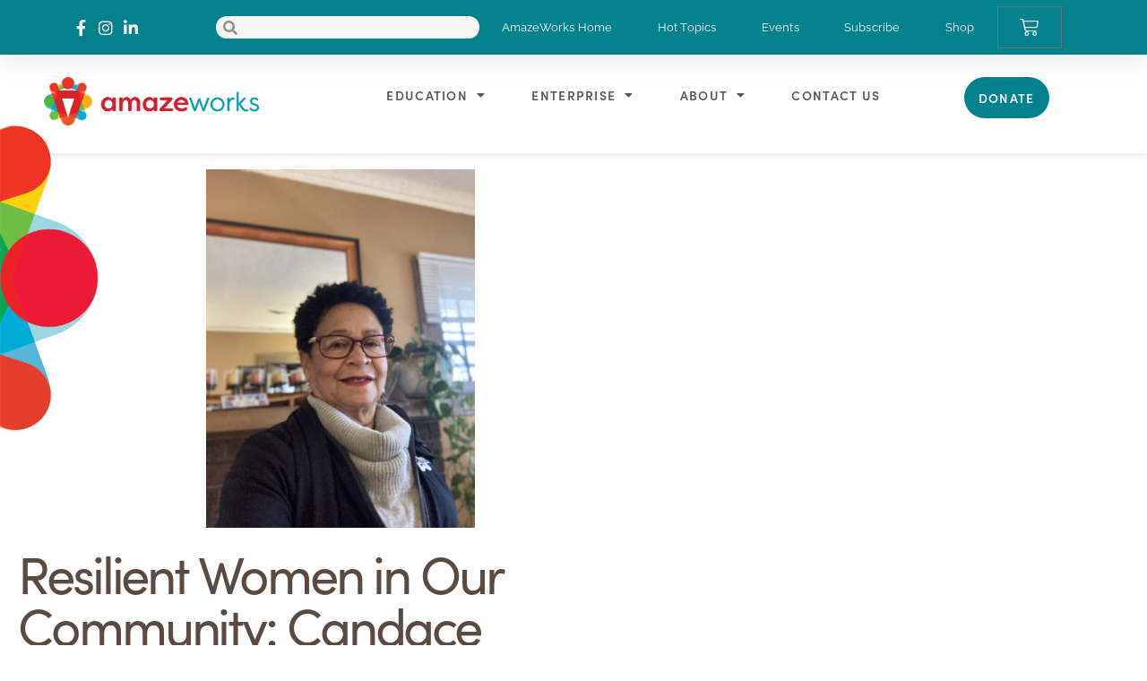

--- FILE ---
content_type: text/css
request_url: https://amazeworks.org/wp-content/plugins/kitgenix-captcha-for-cloudflare-turnstile/assets/css/public.css?ver=1767634369
body_size: 12763
content:
/**
 * Kitgenix CAPTCHA for Cloudflare Turnstile — Public CSS
 *
 * GUIDE
 * - These styles render the Cloudflare Turnstile widget wherever the plugin injects
 *   it (front-end forms you enable in Settings → Cloudflare Turnstile):
 *   • WordPress core forms (comments; login/register/lost password are handled by
 *     a tiny alignment stylesheet enqueued on wp-login by PHP).
 *   • WooCommerce forms (checkout/login/register/lost password).
 *   • Elementor / WPForms / Fluent Forms / Gravity / Formidable / Forminator / Jetpack / Kadence.
 * - We avoid invasive resets and !important so theme styles still shine.
 * - Dark mode, reduced motion, and high-contrast are respected.
 */

/* -----------------------------------------------------------
   Design tokens (tweakable; keep conservative defaults)
----------------------------------------------------------- */
:root {
  --kitgenix-accent:        #4f2a9a; /* Kitgenix main */
  --kitgenix-accent-weak:   #f364dd; /* Kitgenix accent */
  --kitgenix-danger:        #ef4444; /* red-500 */
  --kitgenix-danger-bg:     #fef2f2; /* red-50 */
  --kitgenix-warn:          #f59e0b; /* amber-500 */
  --kitgenix-warn-bg:       #fff7ed; /* amber-50 */
  --kitgenix-muted:         #6b7280; /* gray-500 */
  --kitgenix-muted-bg:      #f3f4f6; /* gray-100 */
  --kitgenix-border:        #e5e7eb; /* gray-200 */
  --kitgenix-shadow:        0 1px 2px rgba(0,0,0,.06), 0 1px 6px rgba(0,0,0,.04);
}
@media (prefers-color-scheme: dark) {
  :root {
    --kitgenix-accent:      #4f2a9a; /* Kitgenix main */
    --kitgenix-accent-weak: #f364dd; /* Kitgenix accent */
    --kitgenix-danger:      #f87171;
    --kitgenix-danger-bg:   #1e293b; /* slate-800 */
    --kitgenix-warn:        #f59e0b;
    --kitgenix-warn-bg:     #1f2937; /* gray-800 */
    --kitgenix-muted:       #9ca3af;
    --kitgenix-muted-bg:    #111827; /* gray-900 */
    --kitgenix-border:      #334155; /* slate-700 */
    --kitgenix-shadow:      0 1px 2px rgba(0,0,0,.35), 0 1px 6px rgba(0,0,0,.25);
  }
}

/* -----------------------------------------------------------
   Base container
   Where: every form we inject into
----------------------------------------------------------- */
.cf-turnstile {
  display: block;
  text-align: left;               /* don’t force centering globally */
  line-height: 0;                 /* remove extra whitespace around iframe */
  max-width: 100%;
  min-height: 56px;               /* prevent layout shift before render */
  margin: 10px 0 14px;            /* tasteful breathing room */
}

.cf-turnstile > div {
  display: inline-block;          /* Turnstile's iframe wrapper */
}

/* Keep neutral look; rely on Cloudflare's own UI */
.cf-turnstile[data-appearance="interaction-only"] {
  border-radius: 0;
  box-shadow: none;
  background: transparent;
}

/* Collapse gap when appearance=interaction-only before user interaction */
.cf-turnstile.kitgenix-ts-collapsed[data-appearance="interaction-only"],
/* Safety: also collapse any interaction-only placeholder until it has data-rendered */
.cf-turnstile[data-appearance="interaction-only"]:not([data-rendered]) {
  min-height: 0 !important; /* remove reserved space */
  margin: 0 0 4px !important; /* tighter gap until expanded */
  padding: 0 !important;
  box-shadow: none !important;
  height: 0 !important;           /* fully collapse */
  overflow: hidden !important;     /* hide any inner placeholder/spinner */
}

/* Once rendered, restore a minimal natural height so layout is correct */
.cf-turnstile[data-appearance="interaction-only"][data-rendered] {
  min-height: 24px;
}

/* In collapsed state, never show the loading spinner */
.cf-turnstile.kitgenix-ts-collapsed .kitgenix-captcha-for-cloudflare-turnstile-spinner {
  display: none !important;
}

/* Flexible (data-size=flexible) — make iframe stretch full width */
.cf-turnstile[data-size="flexible"],
.cf-turnstile[data-size="flexible"] > div,
.cf-turnstile[data-size="flexible"] iframe {
  width: 100% !important;
  max-width: 100% !important;
}

/* -----------------------------------------------------------
   Loading spinner
   Where: placeholder inside the container before API loads
----------------------------------------------------------- */
.cf-turnstile .kitgenix-captcha-for-cloudflare-turnstile-spinner {
  width: 34px;
  height: 34px;
  border: 3px solid #e0e7ef;
  border-top: 3px solid var(--kitgenix-accent);
  border-radius: 50%;
  animation: kitgenix-captcha-for-cloudflare-turnstile-spin 1s linear infinite;
  margin: 6px auto;
  pointer-events: none;              /* spinner is visual only */
}

/* Utility: fully hide and collapse the widget (used after successful submits) */
.cf-turnstile.kitgenix-ts-hide { display: none !important; height: 0 !important; margin: 0 !important; padding: 0 !important; }
@keyframes kitgenix-captcha-for-cloudflare-turnstile-spin {
  0% { transform: rotate(0deg); }
  100% { transform: rotate(360deg); }
}
/* Respect reduced motion */
@media (prefers-reduced-motion: reduce) {
  .cf-turnstile .kitgenix-captcha-for-cloudflare-turnstile-spinner {
    animation: none;
  }
}

/* Screen-reader helper (spinner) */
.kitgenix-captcha-for-cloudflare-turnstile-spinner .sr-only {
  position: absolute;
  width: 1px; height: 1px;
  padding: 0; margin: -1px;
  overflow: hidden; clip: rect(0,0,0,0);
  border: 0;
}

/* -----------------------------------------------------------
   Disabled submit state (added by JS until token present)
   Where: any form submit button we manage
----------------------------------------------------------- */
.kitgenix-captcha-for-cloudflare-turnstile-disabled {
  opacity: .55;
  filter: grayscale(20%);
  cursor: not-allowed;
  pointer-events: none;
  background: var(--kitgenix-muted-bg);
  color: var(--kitgenix-muted);
  transition: opacity .18s ease;
}

/* -----------------------------------------------------------
   Focus & accessibility
   Where: widget box and submit controls
----------------------------------------------------------- */
.kitgenix-captcha-for-cloudflare-turnstile-disabled:focus,
.cf-turnstile:focus {
  outline: 3px solid var(--kitgenix-accent);
  outline-offset: 2px;
}
button:focus-visible,
input[type=submit]:focus-visible {
  outline: 3px solid var(--kitgenix-accent);
  outline-offset: 3px;
}

/* High-contrast (Windows/UA forced colors) */
@media (forced-colors: active) {
  .kitgenix-captcha-for-cloudflare-turnstile-disabled {
    filter: none;
    opacity: 1;
    border: 1px solid ButtonText;
  }
  .cf-turnstile:focus,
  button:focus-visible,
  input[type=submit]:focus-visible {
    outline: 2px solid Highlight;
  }
}

/* -----------------------------------------------------------
   Inline warnings / notices
   Where: when we auto-reset an expired/idle widget (JS)
----------------------------------------------------------- */
.kitgenix-captcha-for-cloudflare-turnstile-ts-inline-msg {
  margin: 8px 0 0;
  color: #111827;
  background: var(--kitgenix-warn-bg);
  padding: 10px 12px;
  border-left: 4px solid var(--kitgenix-warn);
  border-radius: 6px;
  font-size: 14px;
  line-height: 1.5;
}
.kitgenix-captcha-for-cloudflare-turnstile-ts-inline-msg.kitgenix-captcha-for-cloudflare-turnstile-type-expired {
  border-left-color: var(--kitgenix-warn);
  background: var(--kitgenix-warn-bg);
  color: #92400e;
}
.kitgenix-captcha-for-cloudflare-turnstile-ts-inline-msg.kitgenix-captcha-for-cloudflare-turnstile-type-error {
  border-left-color: var(--kitgenix-danger);
  background: var(--kitgenix-danger-bg);
  color: #7f1d1d;
}
@media (prefers-color-scheme: dark) {
  .kitgenix-captcha-for-cloudflare-turnstile-ts-inline-msg {
    background: var(--kitgenix-warn-bg);
    color: #e5e7eb;
  }
}

/* Dev note (only visible to admins in Dev Mode) */
.kitgenix-captcha-for-cloudflare-turnstile-dev-note {
  margin-top: 6px;
  font-size: 12px;
  color: #92400e;
  background: var(--kitgenix-warn-bg);
  border-left: 3px solid var(--kitgenix-warn);
  padding: 6px 10px;
  border-radius: 4px;
}
@media (prefers-color-scheme: dark) {
  .kitgenix-captcha-for-cloudflare-turnstile-dev-note {
    color: var(--kitgenix-warn);
  }
}

/* Legacy inline replay message (kept for back-compat) */
.kitgenix-captcha-for-cloudflare-turnstile-inline-msg.kitgenix-captcha-for-cloudflare-turnstile-replay {
  margin-top: 6px;
  font-size: 13px;
  color: #b45309;
  background: var(--kitgenix-warn-bg);
  border-left: 4px solid var(--kitgenix-warn);
  padding: 8px 10px;
  border-radius: 4px;
}
@media (prefers-color-scheme: dark) {
  .kitgenix-captcha-for-cloudflare-turnstile-inline-msg.kitgenix-captcha-for-cloudflare-turnstile-replay {
    color: var(--kitgenix-warn);
  }
}

/* -----------------------------------------------------------
   Gentle warnings (settings or missing keys)
   Where: front-end notices we print via PHP
----------------------------------------------------------- */
.kitgenix-captcha-for-cloudflare-turnstile-warning {
  color: #b91c1c;
  background-color: var(--kitgenix-danger-bg);
  padding: 12px 18px;
  border-left: 5px solid var(--kitgenix-danger);
  margin: 12px 0;
  font-weight: 600;
  font-size: 15px;
  border-radius: 8px;
  box-shadow: 0 1px 4px rgba(239,68,68,0.08);
}
@media (prefers-color-scheme: dark) {
  .kitgenix-captcha-for-cloudflare-turnstile-warning {
    color: #faad3f;
    box-shadow: 0 1px 6px rgba(0,0,0,.35);
  }
}

/* -----------------------------------------------------------
   Platform-specific spacing (light touch)
   Where: integrations listed below
----------------------------------------------------------- */
form .cf-turnstile:last-child { margin-bottom: 24px; }

/* Elementor: let the widget span full row cleanly */
.elementor-form .cf-turnstile { display: block; }
.elementor-field-group .cf-turnstile { grid-column: 1 / -1; }

/* WPForms: ensure a small gap above the submit button and let the widget span full width */
.wpforms-form .cf-turnstile,
.wpforms-form .kitgenix-captcha-for-cloudflare-turnstile-wrap .cf-turnstile {
  display: block;
  width: 100%;
  margin: 8px 0 12px;
}

/* Contact Form 7 */
.wpcf7 form .cf-turnstile { margin: 8px 0 12px; }

/* WooCommerce checkout/login */
.woocommerce form .cf-turnstile { margin: 8px 0 12px; }

/* Product reviews: prefer left-align above the submit button */
.single-product .comment-form .cf-turnstile { display: flex; justify-content: flex-start; margin: 8px 0 12px; }

/* bbPress: forum form should match left-aligned fields */
.bbp-form .cf-turnstile.kitgenix-ts-bbpress-forum {
  display: flex;
  justify-content: flex-start;
}

/* bbPress: login form uses wp_login_form(), which we render with inline centering.
   Override that inline style so the widget stays left-aligned in bbPress UI. */
.bbp-login-form .cf-turnstile,
#bbp-login-form .cf-turnstile {
  display: flex !important;
  justify-content: flex-start !important;
}

/* BuddyPress activity: left-align when placed before the Post Update button */
.cf-turnstile[data-placement="buddypress-post-update"] { display: flex; justify-content: flex-start; margin: 8px 0 12px; }

/* Jetpack / Forminator / Formidable / Gravity */
.contact-form .cf-turnstile,
.forminator-custom-form .cf-turnstile,
.frm_form_fields .cf-turnstile,
.gform_wrapper .cf-turnstile { margin: 8px 0 12px; }

/* Gravity Forms */
.gform_wrapper .kitgenix-captcha-for-cloudflare-turnstile-wrap {
  display: block;
  width: 100%;
  margin: 8px 0 12px;
  text-align: left;
}
.gform_wrapper .kitgenix-captcha-for-cloudflare-turnstile-wrap .cf-turnstile {
  display: block;
  width: 100%;
  margin: 0 0 8px;
}
.gform_wrapper .gform_footer input[type="submit"],
.gform_wrapper .gform_footer button,
.gform_wrapper .gform_footer .gform_button {
  display: block;
  clear: both; 
}

/* Kadence Blocks Forms */
.kb-form .cf-turnstile { margin: 8px 0 12px; }

/* Wrapper utility used by some integrations */
.kitgenix-captcha-for-cloudflare-turnstile-wrap .cf-turnstile {
  display: block;
  width: 100%;
  margin-bottom: .5em;
}

/* RTL: align to content start */
.rtl .cf-turnstile { text-align: right; }

/* -----------------------------------------------------------
   Responsive refinements
----------------------------------------------------------- */
@media (max-width: 480px) {
  .cf-turnstile {
    margin: 10px 0 14px;
    min-height: 56px;
  }
  .kitgenix-captcha-for-cloudflare-turnstile-warning {
    font-size: 14px;
    padding: 10px 12px;
  }
}

/* -----------------------------------------------------------
   Print: don’t waste space on CAPTCHA areas
----------------------------------------------------------- */
@media print {
  .cf-turnstile,
  .kitgenix-captcha-for-cloudflare-turnstile-ts-inline-msg,
  .kitgenix-captcha-for-cloudflare-turnstile-warning { display: none !important; }
}


--- FILE ---
content_type: text/css
request_url: https://amazeworks.org/wp-content/uploads/elementor/css/post-5.css?ver=1767640943
body_size: 13257
content:
.elementor-kit-5{--e-global-color-primary:#ED1A37;--e-global-color-secondary:#03A7B6;--e-global-color-text:#6D6E71;--e-global-color-accent:#48B85C;--e-global-color-3d2b70d:#E7132F;--e-global-color-5eb6c80:#D8400E;--e-global-color-b486ef9:#1C75BC;--e-global-color-adb5859:#2E8441;--e-global-color-53104b7:#594A42;--e-global-color-9e420b7:#FFFFFF;--e-global-color-1596280:#000000;--e-global-color-853a091:#03818C;--e-global-color-b0ed884:#FCAF17;--e-global-color-817d19f:#F15A29;--e-global-color-89ad700:#40A553;--e-global-color-8895657:#03A7B60D;--e-global-color-1f0e345:#135E9A;--e-global-color-b43582f:#DC4D1F;--e-global-color-5a2b1f9:#f6f6f6;--e-global-color-1be21ff:#6A5A510F;--e-global-color-c88940f:#03818C;--e-global-typography-primary-font-family:"sofia-pro";--e-global-typography-primary-font-size:20px;--e-global-typography-primary-font-weight:600;--e-global-typography-secondary-font-family:"sofia-pro";--e-global-typography-secondary-font-size:36px;--e-global-typography-secondary-font-weight:400;--e-global-typography-text-font-family:"sofia-pro";--e-global-typography-text-font-size:18px;--e-global-typography-text-font-weight:300;--e-global-typography-accent-font-family:"kgwhattheteacherwants";--e-global-typography-accent-font-weight:500;--e-global-typography-9b7c6f1-font-family:"sofia-pro";--e-global-typography-9b7c6f1-font-size:34px;--e-global-typography-9b7c6f1-font-weight:700;--e-global-typography-9b7c6f1-letter-spacing:-1.5px;--e-global-typography-21d8e64-font-family:"sofia-pro";--e-global-typography-21d8e64-font-size:20px;--e-global-typography-21d8e64-font-weight:700;--e-global-typography-21d8e64-text-transform:uppercase;--e-global-typography-21d8e64-letter-spacing:2px;--e-global-typography-6585853-font-family:"sofia-pro";--e-global-typography-6585853-font-size:14px;--e-global-typography-6585853-font-weight:600;--e-global-typography-6585853-text-transform:uppercase;--e-global-typography-6585853-letter-spacing:1.3px;--e-global-typography-8f3aa24-font-size:48px;--e-global-typography-8f3aa24-font-weight:300;--e-global-typography-8f3aa24-line-height:1.1em;--e-global-typography-6901483-font-family:"sofia-pro";--e-global-typography-6901483-font-size:90px;--e-global-typography-6901483-font-weight:300;--e-global-typography-6901483-line-height:1em;--e-global-typography-3723155-font-family:"sofia-pro";--e-global-typography-3723155-font-size:90px;--e-global-typography-3723155-font-weight:300;--e-global-typography-3723155-line-height:1em;--e-global-typography-42de3ac-font-family:"sofia-pro";--e-global-typography-42de3ac-font-size:13px;--e-global-typography-42de3ac-font-weight:500;--e-global-typography-42de3ac-text-transform:uppercase;--e-global-typography-42de3ac-line-height:1em;--e-global-typography-42de3ac-letter-spacing:2.5px;--e-global-typography-b3e90db-font-size:48px;--e-global-typography-b3e90db-font-weight:300;--e-global-typography-b3e90db-line-height:1.1em;--e-global-typography-b3e90db-letter-spacing:-2px;--e-global-typography-b599ff2-font-family:"sofia-pro";--e-global-typography-b599ff2-font-size:14px;--e-global-typography-b599ff2-font-weight:600;--e-global-typography-b599ff2-text-transform:uppercase;--e-global-typography-b599ff2-letter-spacing:1.5px;--e-global-typography-af5ecf8-font-family:"Poppins";--e-global-typography-af5ecf8-font-size:15px;--e-global-typography-af5ecf8-font-weight:400;--e-global-typography-af5ecf8-text-transform:none;--e-global-typography-af5ecf8-font-style:normal;--e-global-typography-af5ecf8-text-decoration:none;--e-global-typography-af5ecf8-line-height:1em;--e-global-typography-af5ecf8-letter-spacing:-0.1px;--e-global-typography-af5ecf8-word-spacing:0em;--e-global-typography-a0a91dd-font-size:36px;--e-global-typography-a0a91dd-font-weight:600;--e-global-typography-a0a91dd-letter-spacing:-2px;--e-global-typography-6d2f660-font-weight:500;--e-global-typography-0514feb-font-size:40px;--e-global-typography-0514feb-font-weight:700;--e-global-typography-0514feb-letter-spacing:-2px;--e-global-typography-931ec04-font-family:"sofia-pro";--e-global-typography-931ec04-font-size:13px;--e-global-typography-931ec04-font-weight:500;--e-global-typography-931ec04-text-transform:uppercase;--e-global-typography-931ec04-letter-spacing:1.5px;--e-global-typography-56ad1d3-font-family:"sofia-pro";--e-global-typography-56ad1d3-font-size:13px;--e-global-typography-56ad1d3-font-weight:500;--e-global-typography-56ad1d3-text-transform:uppercase;--e-global-typography-56ad1d3-line-height:1.1em;--e-global-typography-56ad1d3-letter-spacing:1px;color:#000000;font-family:"Raleway", Sans-serif;font-size:18px;font-weight:400;line-height:1.7em;letter-spacing:-0.1px;--e-page-transition-entrance-animation:e-page-transition-fade-out;--e-page-transition-exit-animation:e-page-transition-fade-in;--e-page-transition-animation-duration:100ms;}.elementor-kit-5 button,.elementor-kit-5 input[type="button"],.elementor-kit-5 input[type="submit"],.elementor-kit-5 .elementor-button{background-color:var( --e-global-color-secondary );font-family:var( --e-global-typography-b599ff2-font-family ), Sans-serif;font-size:var( --e-global-typography-b599ff2-font-size );font-weight:var( --e-global-typography-b599ff2-font-weight );text-transform:var( --e-global-typography-b599ff2-text-transform );line-height:var( --e-global-typography-b599ff2-line-height );letter-spacing:var( --e-global-typography-b599ff2-letter-spacing );word-spacing:var( --e-global-typography-b599ff2-word-spacing );color:var( --e-global-color-9e420b7 );border-radius:25px 25px 25px 25px;padding:8px 16px 8px 16px;}.elementor-kit-5 button:hover,.elementor-kit-5 button:focus,.elementor-kit-5 input[type="button"]:hover,.elementor-kit-5 input[type="button"]:focus,.elementor-kit-5 input[type="submit"]:hover,.elementor-kit-5 input[type="submit"]:focus,.elementor-kit-5 .elementor-button:hover,.elementor-kit-5 .elementor-button:focus{background-color:var( --e-global-color-853a091 );color:#E2FDFF;}.elementor-kit-5 p{margin-block-end:1.3em;}.elementor-kit-5 a{color:var( --e-global-color-853a091 );font-weight:700;}.elementor-kit-5 a:hover{color:var( --e-global-color-secondary );}.elementor-kit-5 h1{color:var( --e-global-color-53104b7 );font-family:"sofia-pro", Sans-serif;font-size:66px;font-weight:300;line-height:1em;letter-spacing:-3.1px;}.elementor-kit-5 h2{color:var( --e-global-color-53104b7 );font-family:"sofia-pro", Sans-serif;font-size:60px;font-weight:500;letter-spacing:-3.1px;}.elementor-kit-5 h3{color:var( --e-global-color-53104b7 );font-family:"sofia-pro", Sans-serif;font-size:40px;font-weight:600;letter-spacing:-2.1px;}.elementor-kit-5 h4{color:var( --e-global-color-53104b7 );font-family:"sofia-pro", Sans-serif;font-size:17px;font-weight:600;text-transform:uppercase;letter-spacing:1.3px;}.elementor-kit-5 h6{font-size:15px;font-weight:400;text-transform:none;font-style:normal;text-decoration:none;line-height:1em;letter-spacing:-0.1px;word-spacing:0em;}.elementor-section.elementor-section-boxed > .elementor-container{max-width:1140px;}.e-con{--container-max-width:1140px;--container-default-padding-top:0px;--container-default-padding-right:0px;--container-default-padding-bottom:0px;--container-default-padding-left:0px;}.elementor-widget:not(:last-child){margin-block-end:20px;}.elementor-element{--widgets-spacing:20px 20px;--widgets-spacing-row:20px;--widgets-spacing-column:20px;}{}h1.entry-title{display:var(--page-title-display);}.site-header .site-branding{flex-direction:column;align-items:stretch;}.site-header{padding-inline-end:0px;padding-inline-start:0px;}.site-footer .site-branding{flex-direction:column;align-items:stretch;}@media(max-width:1366px){.elementor-kit-5{--e-global-typography-6901483-font-size:86px;--e-global-typography-6901483-line-height:1em;--e-global-typography-3723155-font-size:86px;--e-global-typography-3723155-line-height:1em;--e-global-typography-b3e90db-font-size:47px;--e-global-typography-b599ff2-letter-spacing:1.3px;--e-global-typography-af5ecf8-font-size:14px;--e-global-typography-af5ecf8-line-height:1.2em;--e-global-typography-a0a91dd-font-size:34px;--e-global-typography-931ec04-letter-spacing:1.3px;--e-global-typography-56ad1d3-letter-spacing:1.3px;font-size:18px;line-height:1.7em;}.elementor-kit-5 h1{font-size:60px;line-height:1em;letter-spacing:-3px;}.elementor-kit-5 h2{font-size:58px;}.elementor-kit-5 h3{font-size:36px;}.elementor-kit-5 h4{font-size:18px;letter-spacing:1.3px;}.elementor-kit-5 h6{font-size:14px;line-height:1.2em;}.elementor-kit-5 button,.elementor-kit-5 input[type="button"],.elementor-kit-5 input[type="submit"],.elementor-kit-5 .elementor-button{font-size:var( --e-global-typography-b599ff2-font-size );line-height:var( --e-global-typography-b599ff2-line-height );letter-spacing:var( --e-global-typography-b599ff2-letter-spacing );word-spacing:var( --e-global-typography-b599ff2-word-spacing );}}@media(max-width:1024px){.elementor-kit-5{--e-global-typography-21d8e64-font-size:18px;--e-global-typography-6585853-font-size:13px;--e-global-typography-6901483-font-size:76px;--e-global-typography-3723155-font-size:75px;--e-global-typography-42de3ac-font-size:12px;--e-global-typography-42de3ac-letter-spacing:2px;--e-global-typography-b3e90db-font-size:42px;--e-global-typography-b599ff2-font-size:13px;--e-global-typography-af5ecf8-font-size:13px;--e-global-typography-af5ecf8-line-height:1.2em;--e-global-typography-a0a91dd-font-size:32px;--e-global-typography-931ec04-font-size:12px;--e-global-typography-56ad1d3-font-size:12px;font-size:18px;line-height:1.6em;}.elementor-kit-5 h1{font-size:56px;letter-spacing:-2.8px;}.elementor-kit-5 h2{font-size:54px;}.elementor-kit-5 h3{font-size:34px;}.elementor-kit-5 h4{font-size:18px;}.elementor-kit-5 h6{font-size:13px;line-height:1.2em;}.elementor-kit-5 button,.elementor-kit-5 input[type="button"],.elementor-kit-5 input[type="submit"],.elementor-kit-5 .elementor-button{font-size:var( --e-global-typography-b599ff2-font-size );line-height:var( --e-global-typography-b599ff2-line-height );letter-spacing:var( --e-global-typography-b599ff2-letter-spacing );word-spacing:var( --e-global-typography-b599ff2-word-spacing );}.elementor-section.elementor-section-boxed > .elementor-container{max-width:1024px;}.e-con{--container-max-width:1024px;}}@media(max-width:880px){.elementor-kit-5{--e-global-typography-21d8e64-font-size:17px;--e-global-typography-6901483-font-size:70px;--e-global-typography-3723155-font-size:70px;--e-global-typography-b3e90db-font-size:42px;--e-global-typography-b599ff2-font-size:12px;--e-global-typography-b599ff2-letter-spacing:1px;--e-global-typography-af5ecf8-line-height:1.2em;--e-global-typography-a0a91dd-font-size:30px;--e-global-typography-931ec04-font-size:12px;--e-global-typography-931ec04-letter-spacing:1px;--e-global-typography-56ad1d3-font-size:12px;--e-global-typography-56ad1d3-letter-spacing:1px;font-size:18px;line-height:1.6em;}.elementor-kit-5 h1{font-size:54px;}.elementor-kit-5 h2{font-size:50px;}.elementor-kit-5 h3{font-size:32px;}.elementor-kit-5 h4{font-size:17px;letter-spacing:1px;}.elementor-kit-5 h6{line-height:1.2em;}}@media(max-width:767px){.elementor-kit-5{--e-global-typography-6901483-font-size:68px;--e-global-typography-3723155-font-size:68px;--e-global-typography-42de3ac-font-size:11px;--e-global-typography-42de3ac-letter-spacing:1.5px;--e-global-typography-b3e90db-font-size:38px;--e-global-typography-af5ecf8-font-size:12px;--e-global-typography-af5ecf8-line-height:1.3em;--e-global-typography-a0a91dd-font-size:30px;--e-global-typography-931ec04-font-size:13px;--e-global-typography-931ec04-line-height:1em;--e-global-typography-931ec04-letter-spacing:0.5px;--e-global-typography-56ad1d3-font-size:13.5px;--e-global-typography-56ad1d3-line-height:1.2em;--e-global-typography-56ad1d3-letter-spacing:0.5px;font-size:18px;line-height:1.6em;letter-spacing:0px;}.elementor-kit-5 h1{font-size:50px;}.elementor-kit-5 h2{font-size:46px;}.elementor-kit-5 h4{font-size:17px;}.elementor-kit-5 h6{font-size:12px;line-height:1.3em;}.elementor-kit-5 button,.elementor-kit-5 input[type="button"],.elementor-kit-5 input[type="submit"],.elementor-kit-5 .elementor-button{font-size:var( --e-global-typography-b599ff2-font-size );line-height:var( --e-global-typography-b599ff2-line-height );letter-spacing:var( --e-global-typography-b599ff2-letter-spacing );word-spacing:var( --e-global-typography-b599ff2-word-spacing );}.elementor-section.elementor-section-boxed > .elementor-container{max-width:767px;}.e-con{--container-max-width:767px;}}
/* Start custom CSS */em {font-weight: 900; font-style: normal!important;}

i {font-weight: 500; font-style: normal!important;}

.teacher {font-family: "kgwhattheteacherwants"; letter-spacing: 0px; font-weight:500!important;}

.red {color: #E7132F;}

.teal {color:#03818C;}

.green {color: #40A553;}

.yellow {color: #FCAF17;}

.orange {color: #F15A29;}

.blue {color: #1C75BC;}

p a:hover {text-decoration: underline;}

li {margin-bottom: 3px;}
ul {margin-bottom: 15px;/* End custom CSS */
/* Start Custom Fonts CSS */@font-face {
	font-family: 'kgwhattheteacherwants';
	font-style: normal;
	font-weight: normal;
	font-display: auto;
	src: url('https://amazeworks.org/wp-content/uploads/2022/06/kgwhattheteacherwants-webfont.woff') format('woff');
}
/* End Custom Fonts CSS */

--- FILE ---
content_type: text/css
request_url: https://amazeworks.org/wp-content/uploads/elementor/css/post-5702.css?ver=1767640943
body_size: 42613
content:
.elementor-5702 .elementor-element.elementor-element-3f524957:not(.elementor-motion-effects-element-type-background), .elementor-5702 .elementor-element.elementor-element-3f524957 > .elementor-motion-effects-container > .elementor-motion-effects-layer{background-color:var( --e-global-color-853a091 );}.elementor-5702 .elementor-element.elementor-element-3f524957 > .elementor-container{max-width:1100px;}.elementor-5702 .elementor-element.elementor-element-3f524957{box-shadow:0px 5px 30px 0px rgba(0,0,0,0.1);transition:background 0.3s, border 0.3s, border-radius 0.3s, box-shadow 0.3s;margin-top:0px;margin-bottom:0px;padding:0px 0px 0px 0px;z-index:2;}.elementor-5702 .elementor-element.elementor-element-3f524957 > .elementor-background-overlay{transition:background 0.3s, border-radius 0.3s, opacity 0.3s;}.elementor-5702 .elementor-element.elementor-element-2d8490da > .elementor-element-populated{margin:0px 0px 0px 0px;--e-column-margin-right:0px;--e-column-margin-left:0px;padding:0px 0px 0px 0px;}.elementor-5702 .elementor-element.elementor-element-2d8490da{z-index:0;}.elementor-5702 .elementor-element.elementor-element-4ffe4406 > .elementor-container{max-width:1222px;}.elementor-5702 .elementor-element.elementor-element-4ffe4406{margin-top:0px;margin-bottom:0px;padding:7px 0px 7px 0px;}.elementor-bc-flex-widget .elementor-5702 .elementor-element.elementor-element-7cf14cd3.elementor-column .elementor-widget-wrap{align-items:center;}.elementor-5702 .elementor-element.elementor-element-7cf14cd3.elementor-column.elementor-element[data-element_type="column"] > .elementor-widget-wrap.elementor-element-populated{align-content:center;align-items:center;}.elementor-5702 .elementor-element.elementor-element-7cf14cd3 > .elementor-element-populated{padding:0px 0px 0px 0px;}.elementor-5702 .elementor-element.elementor-element-2f5cbd73 > .elementor-widget-container{margin:0px 0px 0px 0px;}.elementor-5702 .elementor-element.elementor-element-2f5cbd73 .elementor-icon-list-items:not(.elementor-inline-items) .elementor-icon-list-item:not(:last-child){padding-block-end:calc(15px/2);}.elementor-5702 .elementor-element.elementor-element-2f5cbd73 .elementor-icon-list-items:not(.elementor-inline-items) .elementor-icon-list-item:not(:first-child){margin-block-start:calc(15px/2);}.elementor-5702 .elementor-element.elementor-element-2f5cbd73 .elementor-icon-list-items.elementor-inline-items .elementor-icon-list-item{margin-inline:calc(15px/2);}.elementor-5702 .elementor-element.elementor-element-2f5cbd73 .elementor-icon-list-items.elementor-inline-items{margin-inline:calc(-15px/2);}.elementor-5702 .elementor-element.elementor-element-2f5cbd73 .elementor-icon-list-items.elementor-inline-items .elementor-icon-list-item:after{inset-inline-end:calc(-15px/2);}.elementor-5702 .elementor-element.elementor-element-2f5cbd73 .elementor-icon-list-icon i{color:#ffffff;transition:color 0.3s;}.elementor-5702 .elementor-element.elementor-element-2f5cbd73 .elementor-icon-list-icon svg{fill:#ffffff;transition:fill 0.3s;}.elementor-5702 .elementor-element.elementor-element-2f5cbd73 .elementor-icon-list-item:hover .elementor-icon-list-icon i{color:var( --e-global-color-b0ed884 );}.elementor-5702 .elementor-element.elementor-element-2f5cbd73 .elementor-icon-list-item:hover .elementor-icon-list-icon svg{fill:var( --e-global-color-b0ed884 );}.elementor-5702 .elementor-element.elementor-element-2f5cbd73{--e-icon-list-icon-size:18px;--e-icon-list-icon-align:center;--e-icon-list-icon-margin:0 calc(var(--e-icon-list-icon-size, 1em) * 0.125);--icon-vertical-offset:0px;}.elementor-5702 .elementor-element.elementor-element-2f5cbd73 .elementor-icon-list-item > .elementor-icon-list-text, .elementor-5702 .elementor-element.elementor-element-2f5cbd73 .elementor-icon-list-item > a{font-size:0px;}.elementor-5702 .elementor-element.elementor-element-2f5cbd73 .elementor-icon-list-text{transition:color 0.3s;}.elementor-bc-flex-widget .elementor-5702 .elementor-element.elementor-element-45bcf7b7.elementor-column .elementor-widget-wrap{align-items:center;}.elementor-5702 .elementor-element.elementor-element-45bcf7b7.elementor-column.elementor-element[data-element_type="column"] > .elementor-widget-wrap.elementor-element-populated{align-content:center;align-items:center;}.elementor-5702 .elementor-element.elementor-element-45bcf7b7 > .elementor-element-populated{padding:0px 0px 0px 0px;}.elementor-5702 .elementor-element.elementor-element-66e6c2d9 > .elementor-widget-container{margin:0px 0px 0px 0px;padding:0px 0px 0px 0px;}.elementor-5702 .elementor-element.elementor-element-66e6c2d9 .elementor-search-form__container{min-height:25px;}.elementor-5702 .elementor-element.elementor-element-66e6c2d9 .elementor-search-form__submit{min-width:25px;}body:not(.rtl) .elementor-5702 .elementor-element.elementor-element-66e6c2d9 .elementor-search-form__icon{padding-left:calc(25px / 3);}body.rtl .elementor-5702 .elementor-element.elementor-element-66e6c2d9 .elementor-search-form__icon{padding-right:calc(25px / 3);}.elementor-5702 .elementor-element.elementor-element-66e6c2d9 .elementor-search-form__input, .elementor-5702 .elementor-element.elementor-element-66e6c2d9.elementor-search-form--button-type-text .elementor-search-form__submit{padding-left:calc(25px / 3);padding-right:calc(25px / 3);}.elementor-5702 .elementor-element.elementor-element-66e6c2d9 .elementor-search-form__icon{--e-search-form-icon-size-minimal:16px;}.elementor-5702 .elementor-element.elementor-element-66e6c2d9 input[type="search"].elementor-search-form__input{font-size:14px;font-weight:300;}.elementor-5702 .elementor-element.elementor-element-66e6c2d9 .elementor-search-form__input,
					.elementor-5702 .elementor-element.elementor-element-66e6c2d9 .elementor-search-form__icon,
					.elementor-5702 .elementor-element.elementor-element-66e6c2d9 .elementor-lightbox .dialog-lightbox-close-button,
					.elementor-5702 .elementor-element.elementor-element-66e6c2d9 .elementor-lightbox .dialog-lightbox-close-button:hover,
					.elementor-5702 .elementor-element.elementor-element-66e6c2d9.elementor-search-form--skin-full_screen input[type="search"].elementor-search-form__input{color:var( --e-global-color-53104b7 );fill:var( --e-global-color-53104b7 );}.elementor-5702 .elementor-element.elementor-element-66e6c2d9:not(.elementor-search-form--skin-full_screen) .elementor-search-form__container{background-color:var( --e-global-color-5a2b1f9 );border-color:rgba(255,255,255,0.5);border-width:0px 0px 0px 0px;border-radius:53px;}.elementor-5702 .elementor-element.elementor-element-66e6c2d9.elementor-search-form--skin-full_screen input[type="search"].elementor-search-form__input{background-color:var( --e-global-color-5a2b1f9 );border-color:rgba(255,255,255,0.5);border-width:0px 0px 0px 0px;border-radius:53px;}.elementor-bc-flex-widget .elementor-5702 .elementor-element.elementor-element-12d15eb9.elementor-column .elementor-widget-wrap{align-items:center;}.elementor-5702 .elementor-element.elementor-element-12d15eb9.elementor-column.elementor-element[data-element_type="column"] > .elementor-widget-wrap.elementor-element-populated{align-content:center;align-items:center;}.elementor-5702 .elementor-element.elementor-element-12d15eb9 > .elementor-element-populated{padding:0px 0px 0px 0px;}.elementor-5702 .elementor-element.elementor-element-553f866{width:auto;max-width:auto;}.elementor-5702 .elementor-element.elementor-element-553f866 > .elementor-widget-container{margin:0px 0px 0px 0px;}.elementor-5702 .elementor-element.elementor-element-553f866 .elementor-nav-menu .elementor-item{font-size:13px;font-weight:400;line-height:1em;letter-spacing:0.2px;}.elementor-5702 .elementor-element.elementor-element-553f866 .elementor-nav-menu--main .elementor-item{color:var( --e-global-color-9e420b7 );fill:var( --e-global-color-9e420b7 );padding-left:20px;padding-right:20px;padding-top:0px;padding-bottom:0px;}.elementor-5702 .elementor-element.elementor-element-553f866 .elementor-nav-menu--main .elementor-item:hover,
					.elementor-5702 .elementor-element.elementor-element-553f866 .elementor-nav-menu--main .elementor-item.elementor-item-active,
					.elementor-5702 .elementor-element.elementor-element-553f866 .elementor-nav-menu--main .elementor-item.highlighted,
					.elementor-5702 .elementor-element.elementor-element-553f866 .elementor-nav-menu--main .elementor-item:focus{color:#EDDADA;fill:#EDDADA;}.elementor-5702 .elementor-element.elementor-element-c623ee6{width:auto;max-width:auto;--e-transform-transition-duration:1000ms;--main-alignment:left;--divider-style:solid;--subtotal-divider-style:solid;--elementor-remove-from-cart-button:none;--remove-from-cart-button:block;--toggle-button-icon-color:var( --e-global-color-5a2b1f9 );--toggle-button-icon-hover-color:var( --e-global-color-5a2b1f9 );--toggle-icon-size:21px;--cart-border-style:none;--cart-close-button-color:var( --e-global-color-text );--cart-close-button-hover-color:var( --e-global-color-text );--remove-item-button-color:var( --e-global-color-text );--remove-item-button-hover-color:var( --e-global-color-text );--menu-cart-subtotal-color:var( --e-global-color-text );--product-variations-color:var( --e-global-color-text );--product-price-color:var( --e-global-color-text );--cart-footer-layout:1fr 1fr;--products-max-height-sidecart:calc(100vh - 240px);--products-max-height-minicart:calc(100vh - 385px);}.elementor-5702 .elementor-element.elementor-element-c623ee6 > .elementor-widget-container:hover{--e-transform-scale:1.3;}.elementor-5702 .elementor-element.elementor-element-c623ee6 .widget_shopping_cart_content{--subtotal-divider-style:dotted;--subtotal-divider-color:#A2A0A0;}.elementor-5702 .elementor-element.elementor-element-c623ee6 .elementor-menu-cart__product-name a{color:var( --e-global-color-text );}.elementor-5702 .elementor-element.elementor-element-c623ee6 .elementor-menu-cart__product-name a:hover{color:var( --e-global-color-text );}.elementor-5702 .elementor-element.elementor-element-c623ee6 .elementor-menu-cart__product-price .product-quantity{color:var( --e-global-color-text );}.elementor-5702 .elementor-element.elementor-element-31662bbe > .elementor-container > .elementor-column > .elementor-widget-wrap{align-content:center;align-items:center;}.elementor-5702 .elementor-element.elementor-element-31662bbe:not(.elementor-motion-effects-element-type-background), .elementor-5702 .elementor-element.elementor-element-31662bbe > .elementor-motion-effects-container > .elementor-motion-effects-layer{background-color:#ffffff;}.elementor-5702 .elementor-element.elementor-element-31662bbe > .elementor-container{max-width:1200px;min-height:110px;}.elementor-5702 .elementor-element.elementor-element-31662bbe{box-shadow:0px 0px 10px 0px rgba(0,0,0,0.15);transition:background 0.3s, border 0.3s, border-radius 0.3s, box-shadow 0.3s;margin-top:0px;margin-bottom:0px;padding:0px 0px 0px 0px;z-index:1;}.elementor-5702 .elementor-element.elementor-element-31662bbe > .elementor-background-overlay{transition:background 0.3s, border-radius 0.3s, opacity 0.3s;}.elementor-5702 .elementor-element.elementor-element-1cf347e4{margin-top:0px;margin-bottom:0px;padding:0px 0px 0px 0px;}.elementor-5702 .elementor-element.elementor-element-7790fa2f > .elementor-element-populated{padding:0px 0px 0px 0px;}.elementor-5702 .elementor-element.elementor-element-244094b0{text-align:start;}.elementor-5702 .elementor-element.elementor-element-244094b0 img{width:240px;}.elementor-bc-flex-widget .elementor-5702 .elementor-element.elementor-element-703543d.elementor-column .elementor-widget-wrap{align-items:center;}.elementor-5702 .elementor-element.elementor-element-703543d.elementor-column.elementor-element[data-element_type="column"] > .elementor-widget-wrap.elementor-element-populated{align-content:center;align-items:center;}.elementor-5702 .elementor-element.elementor-element-703543d > .elementor-element-populated{padding:0px 0px 0px 0px;}.elementor-5702 .elementor-element.elementor-element-d5f72bc > .elementor-widget-container{margin:0px 0px 0px 0px;}.elementor-5702 .elementor-element.elementor-element-d5f72bc .elementor-menu-toggle{margin-left:auto;background-color:rgba(0,0,0,0);border-width:0px;border-radius:0px;}.elementor-5702 .elementor-element.elementor-element-d5f72bc .elementor-nav-menu .elementor-item{font-family:var( --e-global-typography-6585853-font-family ), Sans-serif;font-size:var( --e-global-typography-6585853-font-size );font-weight:var( --e-global-typography-6585853-font-weight );text-transform:var( --e-global-typography-6585853-text-transform );letter-spacing:var( --e-global-typography-6585853-letter-spacing );}.elementor-5702 .elementor-element.elementor-element-d5f72bc .elementor-nav-menu--main .elementor-item{color:#54595f;fill:#54595f;padding-left:15px;padding-right:15px;padding-top:10px;padding-bottom:10px;}.elementor-5702 .elementor-element.elementor-element-d5f72bc .elementor-nav-menu--main .elementor-item:hover,
					.elementor-5702 .elementor-element.elementor-element-d5f72bc .elementor-nav-menu--main .elementor-item.elementor-item-active,
					.elementor-5702 .elementor-element.elementor-element-d5f72bc .elementor-nav-menu--main .elementor-item.highlighted,
					.elementor-5702 .elementor-element.elementor-element-d5f72bc .elementor-nav-menu--main .elementor-item:focus{color:var( --e-global-color-853a091 );fill:var( --e-global-color-853a091 );}.elementor-5702 .elementor-element.elementor-element-d5f72bc .elementor-nav-menu--main:not(.e--pointer-framed) .elementor-item:before,
					.elementor-5702 .elementor-element.elementor-element-d5f72bc .elementor-nav-menu--main:not(.e--pointer-framed) .elementor-item:after{background-color:var( --e-global-color-853a091 );}.elementor-5702 .elementor-element.elementor-element-d5f72bc .e--pointer-framed .elementor-item:before,
					.elementor-5702 .elementor-element.elementor-element-d5f72bc .e--pointer-framed .elementor-item:after{border-color:var( --e-global-color-853a091 );}.elementor-5702 .elementor-element.elementor-element-d5f72bc .elementor-nav-menu--main .elementor-item.elementor-item-active{color:var( --e-global-color-853a091 );}.elementor-5702 .elementor-element.elementor-element-d5f72bc .elementor-nav-menu--main:not(.e--pointer-framed) .elementor-item.elementor-item-active:before,
					.elementor-5702 .elementor-element.elementor-element-d5f72bc .elementor-nav-menu--main:not(.e--pointer-framed) .elementor-item.elementor-item-active:after{background-color:var( --e-global-color-853a091 );}.elementor-5702 .elementor-element.elementor-element-d5f72bc .e--pointer-framed .elementor-item.elementor-item-active:before,
					.elementor-5702 .elementor-element.elementor-element-d5f72bc .e--pointer-framed .elementor-item.elementor-item-active:after{border-color:var( --e-global-color-853a091 );}.elementor-5702 .elementor-element.elementor-element-d5f72bc .e--pointer-framed .elementor-item:before{border-width:2px;}.elementor-5702 .elementor-element.elementor-element-d5f72bc .e--pointer-framed.e--animation-draw .elementor-item:before{border-width:0 0 2px 2px;}.elementor-5702 .elementor-element.elementor-element-d5f72bc .e--pointer-framed.e--animation-draw .elementor-item:after{border-width:2px 2px 0 0;}.elementor-5702 .elementor-element.elementor-element-d5f72bc .e--pointer-framed.e--animation-corners .elementor-item:before{border-width:2px 0 0 2px;}.elementor-5702 .elementor-element.elementor-element-d5f72bc .e--pointer-framed.e--animation-corners .elementor-item:after{border-width:0 2px 2px 0;}.elementor-5702 .elementor-element.elementor-element-d5f72bc .e--pointer-underline .elementor-item:after,
					 .elementor-5702 .elementor-element.elementor-element-d5f72bc .e--pointer-overline .elementor-item:before,
					 .elementor-5702 .elementor-element.elementor-element-d5f72bc .e--pointer-double-line .elementor-item:before,
					 .elementor-5702 .elementor-element.elementor-element-d5f72bc .e--pointer-double-line .elementor-item:after{height:2px;}.elementor-5702 .elementor-element.elementor-element-d5f72bc{--e-nav-menu-horizontal-menu-item-margin:calc( 46px / 2 );--nav-menu-icon-size:30px;}.elementor-5702 .elementor-element.elementor-element-d5f72bc .elementor-nav-menu--main:not(.elementor-nav-menu--layout-horizontal) .elementor-nav-menu > li:not(:last-child){margin-bottom:46px;}.elementor-5702 .elementor-element.elementor-element-d5f72bc .elementor-nav-menu--dropdown a, .elementor-5702 .elementor-element.elementor-element-d5f72bc .elementor-menu-toggle{color:var( --e-global-color-9e420b7 );fill:var( --e-global-color-9e420b7 );}.elementor-5702 .elementor-element.elementor-element-d5f72bc .elementor-nav-menu--dropdown{background-color:var( --e-global-color-853a091 );border-style:solid;border-width:0px 0px 0px 0px;}.elementor-5702 .elementor-element.elementor-element-d5f72bc .elementor-nav-menu--dropdown a:hover,
					.elementor-5702 .elementor-element.elementor-element-d5f72bc .elementor-nav-menu--dropdown a:focus,
					.elementor-5702 .elementor-element.elementor-element-d5f72bc .elementor-nav-menu--dropdown a.elementor-item-active,
					.elementor-5702 .elementor-element.elementor-element-d5f72bc .elementor-nav-menu--dropdown a.highlighted,
					.elementor-5702 .elementor-element.elementor-element-d5f72bc .elementor-menu-toggle:hover,
					.elementor-5702 .elementor-element.elementor-element-d5f72bc .elementor-menu-toggle:focus{color:var( --e-global-color-853a091 );}.elementor-5702 .elementor-element.elementor-element-d5f72bc .elementor-nav-menu--dropdown a:hover,
					.elementor-5702 .elementor-element.elementor-element-d5f72bc .elementor-nav-menu--dropdown a:focus,
					.elementor-5702 .elementor-element.elementor-element-d5f72bc .elementor-nav-menu--dropdown a.elementor-item-active,
					.elementor-5702 .elementor-element.elementor-element-d5f72bc .elementor-nav-menu--dropdown a.highlighted{background-color:var( --e-global-color-9e420b7 );}.elementor-5702 .elementor-element.elementor-element-d5f72bc .elementor-nav-menu--dropdown a.elementor-item-active{color:var( --e-global-color-853a091 );background-color:var( --e-global-color-9e420b7 );}.elementor-5702 .elementor-element.elementor-element-d5f72bc .elementor-nav-menu--dropdown a{padding-left:26px;padding-right:26px;padding-top:17px;padding-bottom:17px;}.elementor-5702 .elementor-element.elementor-element-d5f72bc .elementor-nav-menu--dropdown li:not(:last-child){border-style:solid;border-color:var( --e-global-color-9e420b7 );border-bottom-width:1px;}.elementor-5702 .elementor-element.elementor-element-d5f72bc div.elementor-menu-toggle{color:#000000;}.elementor-5702 .elementor-element.elementor-element-d5f72bc div.elementor-menu-toggle svg{fill:#000000;}.elementor-5702 .elementor-element.elementor-element-d5f72bc div.elementor-menu-toggle:hover, .elementor-5702 .elementor-element.elementor-element-d5f72bc div.elementor-menu-toggle:focus{color:#00ce1b;}.elementor-5702 .elementor-element.elementor-element-d5f72bc div.elementor-menu-toggle:hover svg, .elementor-5702 .elementor-element.elementor-element-d5f72bc div.elementor-menu-toggle:focus svg{fill:#00ce1b;}.elementor-5702 .elementor-element.elementor-element-3a01574 > .elementor-widget-container{margin:0px 0px 0px 0px;}.elementor-5702 .elementor-element.elementor-element-3a01574 .elementor-menu-toggle{margin:0 auto;background-color:rgba(0,0,0,0);border-width:0px;border-radius:0px;}.elementor-5702 .elementor-element.elementor-element-3a01574 .elementor-nav-menu .elementor-item{font-family:"sofia-pro", Sans-serif;font-size:14px;font-weight:600;text-transform:uppercase;letter-spacing:1.3px;}.elementor-5702 .elementor-element.elementor-element-3a01574 .elementor-nav-menu--main .elementor-item{color:#54595f;fill:#54595f;padding-left:14px;padding-right:14px;padding-top:10px;padding-bottom:10px;}.elementor-5702 .elementor-element.elementor-element-3a01574 .elementor-nav-menu--main .elementor-item:hover,
					.elementor-5702 .elementor-element.elementor-element-3a01574 .elementor-nav-menu--main .elementor-item.elementor-item-active,
					.elementor-5702 .elementor-element.elementor-element-3a01574 .elementor-nav-menu--main .elementor-item.highlighted,
					.elementor-5702 .elementor-element.elementor-element-3a01574 .elementor-nav-menu--main .elementor-item:focus{color:var( --e-global-color-b486ef9 );fill:var( --e-global-color-b486ef9 );}.elementor-5702 .elementor-element.elementor-element-3a01574 .elementor-nav-menu--main:not(.e--pointer-framed) .elementor-item:before,
					.elementor-5702 .elementor-element.elementor-element-3a01574 .elementor-nav-menu--main:not(.e--pointer-framed) .elementor-item:after{background-color:var( --e-global-color-b486ef9 );}.elementor-5702 .elementor-element.elementor-element-3a01574 .e--pointer-framed .elementor-item:before,
					.elementor-5702 .elementor-element.elementor-element-3a01574 .e--pointer-framed .elementor-item:after{border-color:var( --e-global-color-b486ef9 );}.elementor-5702 .elementor-element.elementor-element-3a01574 .elementor-nav-menu--main .elementor-item.elementor-item-active{color:var( --e-global-color-b486ef9 );}.elementor-5702 .elementor-element.elementor-element-3a01574 .elementor-nav-menu--main:not(.e--pointer-framed) .elementor-item.elementor-item-active:before,
					.elementor-5702 .elementor-element.elementor-element-3a01574 .elementor-nav-menu--main:not(.e--pointer-framed) .elementor-item.elementor-item-active:after{background-color:var( --e-global-color-b486ef9 );}.elementor-5702 .elementor-element.elementor-element-3a01574 .e--pointer-framed .elementor-item.elementor-item-active:before,
					.elementor-5702 .elementor-element.elementor-element-3a01574 .e--pointer-framed .elementor-item.elementor-item-active:after{border-color:var( --e-global-color-b486ef9 );}.elementor-5702 .elementor-element.elementor-element-3a01574 .e--pointer-framed .elementor-item:before{border-width:2px;}.elementor-5702 .elementor-element.elementor-element-3a01574 .e--pointer-framed.e--animation-draw .elementor-item:before{border-width:0 0 2px 2px;}.elementor-5702 .elementor-element.elementor-element-3a01574 .e--pointer-framed.e--animation-draw .elementor-item:after{border-width:2px 2px 0 0;}.elementor-5702 .elementor-element.elementor-element-3a01574 .e--pointer-framed.e--animation-corners .elementor-item:before{border-width:2px 0 0 2px;}.elementor-5702 .elementor-element.elementor-element-3a01574 .e--pointer-framed.e--animation-corners .elementor-item:after{border-width:0 2px 2px 0;}.elementor-5702 .elementor-element.elementor-element-3a01574 .e--pointer-underline .elementor-item:after,
					 .elementor-5702 .elementor-element.elementor-element-3a01574 .e--pointer-overline .elementor-item:before,
					 .elementor-5702 .elementor-element.elementor-element-3a01574 .e--pointer-double-line .elementor-item:before,
					 .elementor-5702 .elementor-element.elementor-element-3a01574 .e--pointer-double-line .elementor-item:after{height:2px;}.elementor-5702 .elementor-element.elementor-element-3a01574{--e-nav-menu-horizontal-menu-item-margin:calc( 27px / 2 );--nav-menu-icon-size:30px;}.elementor-5702 .elementor-element.elementor-element-3a01574 .elementor-nav-menu--main:not(.elementor-nav-menu--layout-horizontal) .elementor-nav-menu > li:not(:last-child){margin-bottom:27px;}.elementor-5702 .elementor-element.elementor-element-3a01574 .elementor-nav-menu--dropdown a, .elementor-5702 .elementor-element.elementor-element-3a01574 .elementor-menu-toggle{color:var( --e-global-color-53104b7 );fill:var( --e-global-color-53104b7 );}.elementor-5702 .elementor-element.elementor-element-3a01574 .elementor-nav-menu--dropdown{background-color:var( --e-global-color-9e420b7 );border-style:solid;border-width:0px 0px 0px 0px;border-color:var( --e-global-color-secondary );}.elementor-5702 .elementor-element.elementor-element-3a01574 .elementor-nav-menu--dropdown a:hover,
					.elementor-5702 .elementor-element.elementor-element-3a01574 .elementor-nav-menu--dropdown a:focus,
					.elementor-5702 .elementor-element.elementor-element-3a01574 .elementor-nav-menu--dropdown a.elementor-item-active,
					.elementor-5702 .elementor-element.elementor-element-3a01574 .elementor-nav-menu--dropdown a.highlighted,
					.elementor-5702 .elementor-element.elementor-element-3a01574 .elementor-menu-toggle:hover,
					.elementor-5702 .elementor-element.elementor-element-3a01574 .elementor-menu-toggle:focus{color:var( --e-global-color-9e420b7 );}.elementor-5702 .elementor-element.elementor-element-3a01574 .elementor-nav-menu--dropdown a:hover,
					.elementor-5702 .elementor-element.elementor-element-3a01574 .elementor-nav-menu--dropdown a:focus,
					.elementor-5702 .elementor-element.elementor-element-3a01574 .elementor-nav-menu--dropdown a.elementor-item-active,
					.elementor-5702 .elementor-element.elementor-element-3a01574 .elementor-nav-menu--dropdown a.highlighted{background-color:var( --e-global-color-853a091 );}.elementor-5702 .elementor-element.elementor-element-3a01574 .elementor-nav-menu--dropdown a.elementor-item-active{color:var( --e-global-color-primary );background-color:var( --e-global-color-9e420b7 );}.elementor-5702 .elementor-element.elementor-element-3a01574 .elementor-nav-menu--dropdown .elementor-item, .elementor-5702 .elementor-element.elementor-element-3a01574 .elementor-nav-menu--dropdown  .elementor-sub-item{font-family:"sofia-pro", Sans-serif;font-size:16px;font-weight:600;text-transform:uppercase;font-style:normal;text-decoration:none;letter-spacing:0.1px;word-spacing:0em;}.elementor-5702 .elementor-element.elementor-element-3a01574 .elementor-nav-menu--dropdown a{padding-left:26px;padding-right:26px;padding-top:17px;padding-bottom:17px;}.elementor-5702 .elementor-element.elementor-element-3a01574 .elementor-nav-menu--dropdown li:not(:last-child){border-style:solid;border-color:#03A7B630;border-bottom-width:1px;}.elementor-5702 .elementor-element.elementor-element-3a01574 div.elementor-menu-toggle{color:var( --e-global-color-53104b7 );}.elementor-5702 .elementor-element.elementor-element-3a01574 div.elementor-menu-toggle svg{fill:var( --e-global-color-53104b7 );}.elementor-5702 .elementor-element.elementor-element-3a01574 div.elementor-menu-toggle:hover, .elementor-5702 .elementor-element.elementor-element-3a01574 div.elementor-menu-toggle:focus{color:var( --e-global-color-primary );}.elementor-5702 .elementor-element.elementor-element-3a01574 div.elementor-menu-toggle:hover svg, .elementor-5702 .elementor-element.elementor-element-3a01574 div.elementor-menu-toggle:focus svg{fill:var( --e-global-color-primary );}.elementor-bc-flex-widget .elementor-5702 .elementor-element.elementor-element-65fec9a5.elementor-column .elementor-widget-wrap{align-items:center;}.elementor-5702 .elementor-element.elementor-element-65fec9a5.elementor-column.elementor-element[data-element_type="column"] > .elementor-widget-wrap.elementor-element-populated{align-content:center;align-items:center;}.elementor-5702 .elementor-element.elementor-element-65fec9a5 > .elementor-element-populated{padding:0px 0px 0px 0px;}.elementor-5702 .elementor-element.elementor-element-bd7f432 .elementor-button{background-color:var( --e-global-color-853a091 );fill:var( --e-global-color-9e420b7 );color:var( --e-global-color-9e420b7 );}.elementor-5702 .elementor-element.elementor-element-bd7f432 .elementor-button:hover, .elementor-5702 .elementor-element.elementor-element-bd7f432 .elementor-button:focus{background-color:var( --e-global-color-853a091 );color:var( --e-global-color-b0ed884 );}.elementor-5702 .elementor-element.elementor-element-bd7f432 > .elementor-widget-container{margin:-15px 0px 0px 0px;}.elementor-5702 .elementor-element.elementor-element-bd7f432 .elementor-button:hover svg, .elementor-5702 .elementor-element.elementor-element-bd7f432 .elementor-button:focus svg{fill:var( --e-global-color-b0ed884 );}.elementor-5702 .elementor-element.elementor-element-75ed6143{width:var( --container-widget-width, 130px );max-width:130px;--container-widget-width:130px;--container-widget-flex-grow:0;top:65.969px;}body:not(.rtl) .elementor-5702 .elementor-element.elementor-element-75ed6143{left:-2px;}body.rtl .elementor-5702 .elementor-element.elementor-element-75ed6143{right:-2px;}.elementor-theme-builder-content-area{height:400px;}.elementor-location-header:before, .elementor-location-footer:before{content:"";display:table;clear:both;}@media(max-width:1366px){.elementor-5702 .elementor-element.elementor-element-3f524957 > .elementor-container{max-width:1200px;}.elementor-5702 .elementor-element.elementor-element-553f866 .elementor-nav-menu--main .elementor-item{padding-left:25px;padding-right:25px;}.elementor-5702 .elementor-element.elementor-element-244094b0{text-align:center;}.elementor-5702 .elementor-element.elementor-element-d5f72bc .elementor-nav-menu .elementor-item{font-size:var( --e-global-typography-6585853-font-size );letter-spacing:var( --e-global-typography-6585853-letter-spacing );}.elementor-5702 .elementor-element.elementor-element-d5f72bc .elementor-nav-menu--main .elementor-item{padding-left:5px;padding-right:5px;}.elementor-5702 .elementor-element.elementor-element-d5f72bc{--e-nav-menu-horizontal-menu-item-margin:calc( 41px / 2 );}.elementor-5702 .elementor-element.elementor-element-d5f72bc .elementor-nav-menu--main:not(.elementor-nav-menu--layout-horizontal) .elementor-nav-menu > li:not(:last-child){margin-bottom:41px;}.elementor-5702 .elementor-element.elementor-element-3a01574 .elementor-nav-menu--main .elementor-item{padding-left:5px;padding-right:5px;}.elementor-5702 .elementor-element.elementor-element-3a01574 .elementor-nav-menu--dropdown .elementor-item, .elementor-5702 .elementor-element.elementor-element-3a01574 .elementor-nav-menu--dropdown  .elementor-sub-item{font-size:14px;}.elementor-5702 .elementor-element.elementor-element-75ed6143{--container-widget-width:115px;--container-widget-flex-grow:0;width:var( --container-widget-width, 115px );max-width:115px;top:130px;}body:not(.rtl) .elementor-5702 .elementor-element.elementor-element-75ed6143{left:0px;}body.rtl .elementor-5702 .elementor-element.elementor-element-75ed6143{right:0px;}}@media(max-width:1024px){.elementor-5702 .elementor-element.elementor-element-7cf14cd3 > .elementor-element-populated{padding:15px 15px 15px 15px;}.elementor-5702 .elementor-element.elementor-element-45bcf7b7 > .elementor-element-populated{padding:15px 15px 15px 15px;}.elementor-5702 .elementor-element.elementor-element-12d15eb9 > .elementor-element-populated{padding:15px 15px 15px 15px;}.elementor-5702 .elementor-element.elementor-element-553f866 .elementor-nav-menu--main .elementor-item{padding-left:10px;padding-right:10px;}.elementor-5702 .elementor-element.elementor-element-31662bbe{padding:10px 20px 0px 20px;}.elementor-bc-flex-widget .elementor-5702 .elementor-element.elementor-element-7790fa2f.elementor-column .elementor-widget-wrap{align-items:center;}.elementor-5702 .elementor-element.elementor-element-7790fa2f.elementor-column.elementor-element[data-element_type="column"] > .elementor-widget-wrap.elementor-element-populated{align-content:center;align-items:center;}.elementor-5702 .elementor-element.elementor-element-244094b0{text-align:end;}.elementor-5702 .elementor-element.elementor-element-d5f72bc > .elementor-widget-container{margin:-5px 0px 0px 0px;}.elementor-5702 .elementor-element.elementor-element-d5f72bc .elementor-nav-menu .elementor-item{font-size:var( --e-global-typography-6585853-font-size );letter-spacing:var( --e-global-typography-6585853-letter-spacing );}.elementor-5702 .elementor-element.elementor-element-d5f72bc .elementor-nav-menu--main .elementor-item{padding-left:5px;padding-right:5px;}.elementor-5702 .elementor-element.elementor-element-d5f72bc{--e-nav-menu-horizontal-menu-item-margin:calc( 14px / 2 );}.elementor-5702 .elementor-element.elementor-element-d5f72bc .elementor-nav-menu--main:not(.elementor-nav-menu--layout-horizontal) .elementor-nav-menu > li:not(:last-child){margin-bottom:14px;}.elementor-5702 .elementor-element.elementor-element-d5f72bc .elementor-nav-menu--dropdown a{padding-left:22px;padding-right:22px;padding-top:16px;padding-bottom:16px;}.elementor-5702 .elementor-element.elementor-element-3a01574 > .elementor-widget-container{margin:-5px 0px 0px 0px;}.elementor-5702 .elementor-element.elementor-element-3a01574 .elementor-nav-menu .elementor-item{font-size:13px;}.elementor-5702 .elementor-element.elementor-element-3a01574 .elementor-nav-menu--main .elementor-item{padding-left:14px;padding-right:14px;}.elementor-5702 .elementor-element.elementor-element-3a01574{--e-nav-menu-horizontal-menu-item-margin:calc( 0px / 2 );}.elementor-5702 .elementor-element.elementor-element-3a01574 .elementor-nav-menu--main:not(.elementor-nav-menu--layout-horizontal) .elementor-nav-menu > li:not(:last-child){margin-bottom:0px;}.elementor-5702 .elementor-element.elementor-element-3a01574 .elementor-nav-menu--dropdown .elementor-item, .elementor-5702 .elementor-element.elementor-element-3a01574 .elementor-nav-menu--dropdown  .elementor-sub-item{font-size:13px;}.elementor-5702 .elementor-element.elementor-element-3a01574 .elementor-nav-menu--dropdown a{padding-left:22px;padding-right:22px;padding-top:16px;padding-bottom:16px;}.elementor-5702 .elementor-element.elementor-element-75ed6143{--container-widget-width:80px;--container-widget-flex-grow:0;width:var( --container-widget-width, 80px );max-width:80px;top:100px;}body:not(.rtl) .elementor-5702 .elementor-element.elementor-element-75ed6143{left:0px;}body.rtl .elementor-5702 .elementor-element.elementor-element-75ed6143{right:0px;}}@media(max-width:880px){.elementor-5702 .elementor-element.elementor-element-2f5cbd73 .elementor-icon-list-items:not(.elementor-inline-items) .elementor-icon-list-item:not(:last-child){padding-block-end:calc(9px/2);}.elementor-5702 .elementor-element.elementor-element-2f5cbd73 .elementor-icon-list-items:not(.elementor-inline-items) .elementor-icon-list-item:not(:first-child){margin-block-start:calc(9px/2);}.elementor-5702 .elementor-element.elementor-element-2f5cbd73 .elementor-icon-list-items.elementor-inline-items .elementor-icon-list-item{margin-inline:calc(9px/2);}.elementor-5702 .elementor-element.elementor-element-2f5cbd73 .elementor-icon-list-items.elementor-inline-items{margin-inline:calc(-9px/2);}.elementor-5702 .elementor-element.elementor-element-2f5cbd73 .elementor-icon-list-items.elementor-inline-items .elementor-icon-list-item:after{inset-inline-end:calc(-9px/2);}.elementor-5702 .elementor-element.elementor-element-2f5cbd73{--e-icon-list-icon-size:14px;}.elementor-5702 .elementor-element.elementor-element-45bcf7b7 > .elementor-element-populated{padding:5px 5px 5px 5px;}.elementor-5702 .elementor-element.elementor-element-66e6c2d9 .elementor-search-form__icon{--e-search-form-icon-size-minimal:14px;}.elementor-5702 .elementor-element.elementor-element-553f866 .elementor-nav-menu .elementor-item{font-size:11px;}.elementor-5702 .elementor-element.elementor-element-244094b0 img{width:233px;}.elementor-5702 .elementor-element.elementor-element-75ed6143{--container-widget-width:60px;--container-widget-flex-grow:0;width:var( --container-widget-width, 60px );max-width:60px;top:110px;}body:not(.rtl) .elementor-5702 .elementor-element.elementor-element-75ed6143{left:0px;}body.rtl .elementor-5702 .elementor-element.elementor-element-75ed6143{right:0px;}}@media(max-width:767px){.elementor-5702 .elementor-element.elementor-element-2d8490da > .elementor-element-populated{padding:0px 0px 0px 0px;}.elementor-5702 .elementor-element.elementor-element-4ffe4406{padding:0px 0px 0px 0px;}.elementor-5702 .elementor-element.elementor-element-7cf14cd3{width:45%;}.elementor-5702 .elementor-element.elementor-element-2f5cbd73 .elementor-icon-list-items:not(.elementor-inline-items) .elementor-icon-list-item:not(:last-child){padding-block-end:calc(17px/2);}.elementor-5702 .elementor-element.elementor-element-2f5cbd73 .elementor-icon-list-items:not(.elementor-inline-items) .elementor-icon-list-item:not(:first-child){margin-block-start:calc(17px/2);}.elementor-5702 .elementor-element.elementor-element-2f5cbd73 .elementor-icon-list-items.elementor-inline-items .elementor-icon-list-item{margin-inline:calc(17px/2);}.elementor-5702 .elementor-element.elementor-element-2f5cbd73 .elementor-icon-list-items.elementor-inline-items{margin-inline:calc(-17px/2);}.elementor-5702 .elementor-element.elementor-element-2f5cbd73 .elementor-icon-list-items.elementor-inline-items .elementor-icon-list-item:after{inset-inline-end:calc(-17px/2);}.elementor-5702 .elementor-element.elementor-element-2f5cbd73{--e-icon-list-icon-size:17px;}.elementor-5702 .elementor-element.elementor-element-45bcf7b7{width:55%;}.elementor-5702 .elementor-element.elementor-element-45bcf7b7 > .elementor-element-populated{padding:5px 5px 5px 20px;}.elementor-5702 .elementor-element.elementor-element-31662bbe > .elementor-container{min-height:120px;}.elementor-5702 .elementor-element.elementor-element-31662bbe{padding:0px 0px 0px 0px;}.elementor-5702 .elementor-element.elementor-element-7cc062e5{width:100%;}.elementor-5702 .elementor-element.elementor-element-7cc062e5 > .elementor-element-populated{margin:0px 0px 0px 0px;--e-column-margin-right:0px;--e-column-margin-left:0px;padding:0px 0px 0px 0px;}.elementor-5702 .elementor-element.elementor-element-1cf347e4{padding:0px 0px 0px 0px;}.elementor-5702 .elementor-element.elementor-element-7790fa2f{width:60%;}.elementor-bc-flex-widget .elementor-5702 .elementor-element.elementor-element-7790fa2f.elementor-column .elementor-widget-wrap{align-items:center;}.elementor-5702 .elementor-element.elementor-element-7790fa2f.elementor-column.elementor-element[data-element_type="column"] > .elementor-widget-wrap.elementor-element-populated{align-content:center;align-items:center;}.elementor-5702 .elementor-element.elementor-element-244094b0{text-align:center;}.elementor-5702 .elementor-element.elementor-element-244094b0 img{width:245px;}.elementor-5702 .elementor-element.elementor-element-703543d{width:12%;}.elementor-bc-flex-widget .elementor-5702 .elementor-element.elementor-element-703543d.elementor-column .elementor-widget-wrap{align-items:center;}.elementor-5702 .elementor-element.elementor-element-703543d.elementor-column.elementor-element[data-element_type="column"] > .elementor-widget-wrap.elementor-element-populated{align-content:center;align-items:center;}.elementor-5702 .elementor-element.elementor-element-d5f72bc .elementor-nav-menu .elementor-item{font-size:var( --e-global-typography-6585853-font-size );letter-spacing:var( --e-global-typography-6585853-letter-spacing );}.elementor-5702 .elementor-element.elementor-element-d5f72bc .elementor-nav-menu--dropdown a{padding-top:12px;padding-bottom:12px;}.elementor-5702 .elementor-element.elementor-element-d5f72bc .elementor-nav-menu--main > .elementor-nav-menu > li > .elementor-nav-menu--dropdown, .elementor-5702 .elementor-element.elementor-element-d5f72bc .elementor-nav-menu__container.elementor-nav-menu--dropdown{margin-top:20px !important;}.elementor-5702 .elementor-element.elementor-element-d5f72bc{--nav-menu-icon-size:18px;}.elementor-5702 .elementor-element.elementor-element-3a01574 .elementor-nav-menu .elementor-item{font-size:15px;}.elementor-5702 .elementor-element.elementor-element-3a01574 .elementor-nav-menu--dropdown .elementor-item, .elementor-5702 .elementor-element.elementor-element-3a01574 .elementor-nav-menu--dropdown  .elementor-sub-item{font-size:15px;letter-spacing:1.2px;}.elementor-5702 .elementor-element.elementor-element-3a01574 .elementor-nav-menu--dropdown{border-width:0px 0px 1px 0px;}.elementor-5702 .elementor-element.elementor-element-3a01574 .elementor-nav-menu--dropdown a{padding-top:19px;padding-bottom:19px;}.elementor-5702 .elementor-element.elementor-element-3a01574 .elementor-nav-menu--main > .elementor-nav-menu > li > .elementor-nav-menu--dropdown, .elementor-5702 .elementor-element.elementor-element-3a01574 .elementor-nav-menu__container.elementor-nav-menu--dropdown{margin-top:20px !important;}.elementor-5702 .elementor-element.elementor-element-3a01574{--nav-menu-icon-size:30px;}.elementor-5702 .elementor-element.elementor-element-65fec9a5{width:28%;}.elementor-bc-flex-widget .elementor-5702 .elementor-element.elementor-element-65fec9a5.elementor-column .elementor-widget-wrap{align-items:center;}.elementor-5702 .elementor-element.elementor-element-65fec9a5.elementor-column.elementor-element[data-element_type="column"] > .elementor-widget-wrap.elementor-element-populated{align-content:center;align-items:center;}.elementor-5702 .elementor-element.elementor-element-bd7f432 .elementor-button{font-size:14px;padding:11px 11px 11px 11px;}.elementor-5702 .elementor-element.elementor-element-75ed6143{--container-widget-width:0px;--container-widget-flex-grow:0;width:var( --container-widget-width, 0px );max-width:0px;top:80px;}}@media(min-width:768px){.elementor-5702 .elementor-element.elementor-element-7cf14cd3{width:20.514%;}.elementor-5702 .elementor-element.elementor-element-45bcf7b7{width:22.182%;}.elementor-5702 .elementor-element.elementor-element-12d15eb9{width:56.636%;}.elementor-5702 .elementor-element.elementor-element-7790fa2f{width:28.17%;}.elementor-5702 .elementor-element.elementor-element-703543d{width:61.483%;}.elementor-5702 .elementor-element.elementor-element-65fec9a5{width:9.653%;}}@media(max-width:1366px) and (min-width:768px){.elementor-5702 .elementor-element.elementor-element-45bcf7b7{width:25%;}}@media(max-width:1024px) and (min-width:768px){.elementor-5702 .elementor-element.elementor-element-7cf14cd3{width:20%;}.elementor-5702 .elementor-element.elementor-element-45bcf7b7{width:25%;}.elementor-5702 .elementor-element.elementor-element-12d15eb9{width:55%;}.elementor-5702 .elementor-element.elementor-element-7cc062e5{width:100%;}.elementor-5702 .elementor-element.elementor-element-7790fa2f{width:33%;}.elementor-5702 .elementor-element.elementor-element-703543d{width:57%;}.elementor-5702 .elementor-element.elementor-element-65fec9a5{width:10%;}}@media(max-width:880px) and (min-width:768px){.elementor-5702 .elementor-element.elementor-element-7cf14cd3{width:18%;}.elementor-5702 .elementor-element.elementor-element-45bcf7b7{width:18%;}.elementor-5702 .elementor-element.elementor-element-12d15eb9{width:63%;}.elementor-5702 .elementor-element.elementor-element-7790fa2f{width:45%;}.elementor-5702 .elementor-element.elementor-element-703543d{width:35%;}.elementor-5702 .elementor-element.elementor-element-65fec9a5{width:20%;}}

--- FILE ---
content_type: text/css
request_url: https://amazeworks.org/wp-content/uploads/elementor/css/post-2321.css?ver=1767640943
body_size: 23188
content:
.elementor-2321 .elementor-element.elementor-element-332c6a71 > .elementor-container > .elementor-column > .elementor-widget-wrap{align-content:center;align-items:center;}.elementor-2321 .elementor-element.elementor-element-332c6a71:not(.elementor-motion-effects-element-type-background), .elementor-2321 .elementor-element.elementor-element-332c6a71 > .elementor-motion-effects-container > .elementor-motion-effects-layer{background-color:var( --e-global-color-9e420b7 );background-image:url("https://amazeworks.org/wp-content/uploads/2022/06/gettyimages-1289751729-170667a.png");background-position:52vw 0px;background-repeat:no-repeat;background-size:contain;}.elementor-2321 .elementor-element.elementor-element-332c6a71 > .elementor-background-overlay{background-color:var( --e-global-color-9e420b7 );opacity:1;transition:background 0.3s, border-radius 0.3s, opacity 0.3s;}.elementor-2321 .elementor-element.elementor-element-332c6a71 > .elementor-container{max-width:960px;}.elementor-2321 .elementor-element.elementor-element-332c6a71{border-style:solid;border-width:0px 0px 0px 0px;border-color:var( --e-global-color-9e420b7 );box-shadow:0px 0px 5px 0px rgba(0, 0, 0, 0.2);transition:background 0.3s, border 0.3s, border-radius 0.3s, box-shadow 0.3s;margin-top:2em;margin-bottom:0em;padding:0em 0em 0em 0em;}.elementor-2321 .elementor-element.elementor-element-332c6a71, .elementor-2321 .elementor-element.elementor-element-332c6a71 > .elementor-background-overlay{border-radius:0% 0% 0% 0%;}.elementor-2321 .elementor-element.elementor-element-46b49d3a > .elementor-element-populated{margin:0px 0px 0px 0px;--e-column-margin-right:0px;--e-column-margin-left:0px;padding:0px 0px 0px 0px;}.elementor-2321 .elementor-element.elementor-element-7826c229{text-align:center;}.elementor-2321 .elementor-element.elementor-element-7826c229 img{width:100%;max-width:1000px;height:290px;object-fit:cover;object-position:center center;}.elementor-2321 .elementor-element.elementor-element-145c04ac > .elementor-widget-wrap > .elementor-widget:not(.elementor-widget__width-auto):not(.elementor-widget__width-initial):not(:last-child):not(.elementor-absolute){margin-block-end:: 15px;}.elementor-2321 .elementor-element.elementor-element-145c04ac > .elementor-element-populated{padding:0em 0em 0em 0em;}.elementor-2321 .elementor-element.elementor-element-6731e43d{text-align:start;}.elementor-2321 .elementor-element.elementor-element-6731e43d .elementor-heading-title{color:var( --e-global-color-53104b7 );}.elementor-2321 .elementor-element.elementor-element-5e28d181 .elementor-button{background-color:var( --e-global-color-853a091 );padding:5px 12px 5px 13px;}.elementor-2321 .elementor-element.elementor-element-5e28d181 .elementor-button:hover, .elementor-2321 .elementor-element.elementor-element-5e28d181 .elementor-button:focus{background-color:var( --e-global-color-secondary );color:var( --e-global-color-9e420b7 );}.elementor-2321 .elementor-element.elementor-element-5e28d181 > .elementor-widget-container{margin:10px 0px 0px 0px;}.elementor-2321 .elementor-element.elementor-element-5e28d181 .elementor-button-content-wrapper{flex-direction:row-reverse;}.elementor-2321 .elementor-element.elementor-element-5e28d181 .elementor-button:hover svg, .elementor-2321 .elementor-element.elementor-element-5e28d181 .elementor-button:focus svg{fill:var( --e-global-color-9e420b7 );}.elementor-2321 .elementor-element.elementor-element-46561464:not(.elementor-motion-effects-element-type-background), .elementor-2321 .elementor-element.elementor-element-46561464 > .elementor-motion-effects-container > .elementor-motion-effects-layer{background-color:var( --e-global-color-853a091 );}.elementor-2321 .elementor-element.elementor-element-46561464{transition:background 0.3s, border 0.3s, border-radius 0.3s, box-shadow 0.3s;padding:0px 0px 20px 0px;}.elementor-2321 .elementor-element.elementor-element-46561464 > .elementor-background-overlay{transition:background 0.3s, border-radius 0.3s, opacity 0.3s;}.elementor-2321 .elementor-element.elementor-element-7f984401 > .elementor-container > .elementor-column > .elementor-widget-wrap{align-content:flex-start;align-items:flex-start;}.elementor-2321 .elementor-element.elementor-element-7f984401{margin-top:0px;margin-bottom:0px;padding:35px 0px 15px 0px;}.elementor-2321 .elementor-element.elementor-element-5c897b9a > .elementor-element-populated{margin:0px 80px 0px 0px;--e-column-margin-right:80px;--e-column-margin-left:0px;}.elementor-2321 .elementor-element.elementor-element-3839064f > .elementor-widget-container{margin:0px 0px 0px 0px;}.elementor-2321 .elementor-element.elementor-element-3839064f{text-align:start;}.elementor-2321 .elementor-element.elementor-element-3839064f img{width:175px;}.elementor-2321 .elementor-element.elementor-element-7c1be813 > .elementor-widget-container{margin:0px 0px -15px 0px;}.elementor-2321 .elementor-element.elementor-element-7c1be813{text-align:start;font-size:14px;font-weight:300;line-height:19px;letter-spacing:0px;color:var( --e-global-color-9e420b7 );}.elementor-2321 .elementor-element.elementor-element-6b7ec230{--grid-template-columns:repeat(4, auto);--icon-size:20px;--grid-column-gap:8px;--grid-row-gap:0px;}.elementor-2321 .elementor-element.elementor-element-6b7ec230 .elementor-widget-container{text-align:left;}.elementor-2321 .elementor-element.elementor-element-6b7ec230 > .elementor-widget-container{margin:-10px 0px 0px 0px;}.elementor-2321 .elementor-element.elementor-element-6b7ec230 .elementor-social-icon{background-color:#FFFFFF00;--icon-padding:0.5em;}.elementor-2321 .elementor-element.elementor-element-6b7ec230 .elementor-social-icon i{color:var( --e-global-color-9e420b7 );}.elementor-2321 .elementor-element.elementor-element-6b7ec230 .elementor-social-icon svg{fill:var( --e-global-color-9e420b7 );}.elementor-2321 .elementor-element.elementor-element-6b7ec230 .elementor-social-icon:hover i{color:var( --e-global-color-b0ed884 );}.elementor-2321 .elementor-element.elementor-element-6b7ec230 .elementor-social-icon:hover svg{fill:var( --e-global-color-b0ed884 );}.elementor-2321 .elementor-element.elementor-element-60595c62 .elementor-heading-title{color:var( --e-global-color-9e420b7 );}.elementor-2321 .elementor-element.elementor-element-aa57bbd > .elementor-widget-container{margin:-10px 0px 0px 0px;padding:0px 0px 0px 0px;}.elementor-2321 .elementor-element.elementor-element-aa57bbd .elementor-icon-list-items:not(.elementor-inline-items) .elementor-icon-list-item:not(:last-child){padding-block-end:calc(15px/2);}.elementor-2321 .elementor-element.elementor-element-aa57bbd .elementor-icon-list-items:not(.elementor-inline-items) .elementor-icon-list-item:not(:first-child){margin-block-start:calc(15px/2);}.elementor-2321 .elementor-element.elementor-element-aa57bbd .elementor-icon-list-items.elementor-inline-items .elementor-icon-list-item{margin-inline:calc(15px/2);}.elementor-2321 .elementor-element.elementor-element-aa57bbd .elementor-icon-list-items.elementor-inline-items{margin-inline:calc(-15px/2);}.elementor-2321 .elementor-element.elementor-element-aa57bbd .elementor-icon-list-items.elementor-inline-items .elementor-icon-list-item:after{inset-inline-end:calc(-15px/2);}.elementor-2321 .elementor-element.elementor-element-aa57bbd .elementor-icon-list-icon i{transition:color 0.3s;}.elementor-2321 .elementor-element.elementor-element-aa57bbd .elementor-icon-list-icon svg{transition:fill 0.3s;}.elementor-2321 .elementor-element.elementor-element-aa57bbd{--e-icon-list-icon-size:0px;--icon-vertical-offset:0px;}.elementor-2321 .elementor-element.elementor-element-aa57bbd .elementor-icon-list-icon{padding-inline-end:0px;}.elementor-2321 .elementor-element.elementor-element-aa57bbd .elementor-icon-list-item > .elementor-icon-list-text, .elementor-2321 .elementor-element.elementor-element-aa57bbd .elementor-icon-list-item > a{font-size:15px;font-weight:600;text-transform:none;font-style:normal;text-decoration:none;line-height:1.5em;letter-spacing:-0.1px;word-spacing:0em;}.elementor-2321 .elementor-element.elementor-element-aa57bbd .elementor-icon-list-text{color:rgba(255,255,255,0.79);transition:color 0.3s;}.elementor-2321 .elementor-element.elementor-element-aa57bbd .elementor-icon-list-item:hover .elementor-icon-list-text{color:var( --e-global-color-b0ed884 );}.elementor-2321 .elementor-element.elementor-element-54f7c416 .elementor-heading-title{color:var( --e-global-color-9e420b7 );}.elementor-2321 .elementor-element.elementor-element-560bf5c0 > .elementor-widget-container{margin:-10px 0px 0px 0px;padding:0px 0px 0px 0px;}.elementor-2321 .elementor-element.elementor-element-560bf5c0 .elementor-icon-list-items:not(.elementor-inline-items) .elementor-icon-list-item:not(:last-child){padding-block-end:calc(15px/2);}.elementor-2321 .elementor-element.elementor-element-560bf5c0 .elementor-icon-list-items:not(.elementor-inline-items) .elementor-icon-list-item:not(:first-child){margin-block-start:calc(15px/2);}.elementor-2321 .elementor-element.elementor-element-560bf5c0 .elementor-icon-list-items.elementor-inline-items .elementor-icon-list-item{margin-inline:calc(15px/2);}.elementor-2321 .elementor-element.elementor-element-560bf5c0 .elementor-icon-list-items.elementor-inline-items{margin-inline:calc(-15px/2);}.elementor-2321 .elementor-element.elementor-element-560bf5c0 .elementor-icon-list-items.elementor-inline-items .elementor-icon-list-item:after{inset-inline-end:calc(-15px/2);}.elementor-2321 .elementor-element.elementor-element-560bf5c0 .elementor-icon-list-item:hover .elementor-icon-list-icon i{color:var( --e-global-color-b0ed884 );}.elementor-2321 .elementor-element.elementor-element-560bf5c0 .elementor-icon-list-item:hover .elementor-icon-list-icon svg{fill:var( --e-global-color-b0ed884 );}.elementor-2321 .elementor-element.elementor-element-560bf5c0 .elementor-icon-list-icon i{transition:color 0.3s;}.elementor-2321 .elementor-element.elementor-element-560bf5c0 .elementor-icon-list-icon svg{transition:fill 0.3s;}.elementor-2321 .elementor-element.elementor-element-560bf5c0{--e-icon-list-icon-size:0px;--icon-vertical-offset:0px;}.elementor-2321 .elementor-element.elementor-element-560bf5c0 .elementor-icon-list-icon{padding-inline-end:0px;}.elementor-2321 .elementor-element.elementor-element-560bf5c0 .elementor-icon-list-item > .elementor-icon-list-text, .elementor-2321 .elementor-element.elementor-element-560bf5c0 .elementor-icon-list-item > a{font-size:15px;font-weight:600;text-transform:none;font-style:normal;text-decoration:none;line-height:1.5em;letter-spacing:-0.1px;word-spacing:0em;}.elementor-2321 .elementor-element.elementor-element-560bf5c0 .elementor-icon-list-text{color:rgba(255,255,255,0.79);transition:color 0.3s;}.elementor-2321 .elementor-element.elementor-element-560bf5c0 .elementor-icon-list-item:hover .elementor-icon-list-text{color:var( --e-global-color-b0ed884 );}.elementor-2321 .elementor-element.elementor-element-d134c5d .elementor-heading-title{color:#ffffff;}.elementor-2321 .elementor-element.elementor-element-6a4eaed8 > .elementor-widget-container{margin:-10px 0px 0px 0px;padding:0px 0px 0px 0px;}.elementor-2321 .elementor-element.elementor-element-6a4eaed8 .elementor-icon-list-items:not(.elementor-inline-items) .elementor-icon-list-item:not(:last-child){padding-block-end:calc(15px/2);}.elementor-2321 .elementor-element.elementor-element-6a4eaed8 .elementor-icon-list-items:not(.elementor-inline-items) .elementor-icon-list-item:not(:first-child){margin-block-start:calc(15px/2);}.elementor-2321 .elementor-element.elementor-element-6a4eaed8 .elementor-icon-list-items.elementor-inline-items .elementor-icon-list-item{margin-inline:calc(15px/2);}.elementor-2321 .elementor-element.elementor-element-6a4eaed8 .elementor-icon-list-items.elementor-inline-items{margin-inline:calc(-15px/2);}.elementor-2321 .elementor-element.elementor-element-6a4eaed8 .elementor-icon-list-items.elementor-inline-items .elementor-icon-list-item:after{inset-inline-end:calc(-15px/2);}.elementor-2321 .elementor-element.elementor-element-6a4eaed8 .elementor-icon-list-icon i{transition:color 0.3s;}.elementor-2321 .elementor-element.elementor-element-6a4eaed8 .elementor-icon-list-icon svg{transition:fill 0.3s;}.elementor-2321 .elementor-element.elementor-element-6a4eaed8{--e-icon-list-icon-size:0px;--icon-vertical-offset:0px;}.elementor-2321 .elementor-element.elementor-element-6a4eaed8 .elementor-icon-list-icon{padding-inline-end:0px;}.elementor-2321 .elementor-element.elementor-element-6a4eaed8 .elementor-icon-list-item > .elementor-icon-list-text, .elementor-2321 .elementor-element.elementor-element-6a4eaed8 .elementor-icon-list-item > a{font-size:15px;font-weight:600;text-transform:none;font-style:normal;text-decoration:none;line-height:1.5em;letter-spacing:-0.1px;word-spacing:0em;}.elementor-2321 .elementor-element.elementor-element-6a4eaed8 .elementor-icon-list-text{color:rgba(255,255,255,0.79);transition:color 0.3s;}.elementor-2321 .elementor-element.elementor-element-6a4eaed8 .elementor-icon-list-item:hover .elementor-icon-list-text{color:var( --e-global-color-b0ed884 );}.elementor-2321 .elementor-element.elementor-element-781042c2{margin-top:0px;margin-bottom:0px;padding:0px 0px 0px 0px;}.elementor-2321 .elementor-element.elementor-element-773c35b0 > .elementor-element-populated{margin:0px 0px 0px 0px;--e-column-margin-right:0px;--e-column-margin-left:0px;padding:0px 0px 0px 0px;}.elementor-2321 .elementor-element.elementor-element-49c9c980 > .elementor-widget-container{margin:0px 0px -5px 0px;padding:0% 0% 0% 0%;}.elementor-2321 .elementor-element.elementor-element-49c9c980{text-align:center;font-size:14px;font-weight:400;text-transform:none;font-style:normal;text-decoration:none;line-height:1.4em;letter-spacing:0px;word-spacing:0em;color:var( --e-global-color-9e420b7 );}.elementor-2321:not(.elementor-motion-effects-element-type-background), .elementor-2321 > .elementor-motion-effects-container > .elementor-motion-effects-layer{background-color:#FFFFFF;}.elementor-theme-builder-content-area{height:400px;}.elementor-location-header:before, .elementor-location-footer:before{content:"";display:table;clear:both;}@media(min-width:768px){.elementor-2321 .elementor-element.elementor-element-46b49d3a{width:45.745%;}.elementor-2321 .elementor-element.elementor-element-145c04ac{width:54.255%;}}@media(max-width:1366px) and (min-width:768px){.elementor-2321 .elementor-element.elementor-element-145c04ac{width:80%;}.elementor-2321 .elementor-element.elementor-element-5c897b9a{width:30%;}}@media(max-width:1366px){.elementor-2321 .elementor-element.elementor-element-332c6a71 > .elementor-container{max-width:960px;}.elementor-2321 .elementor-element.elementor-element-332c6a71:not(.elementor-motion-effects-element-type-background), .elementor-2321 .elementor-element.elementor-element-332c6a71 > .elementor-motion-effects-container > .elementor-motion-effects-layer{background-position:151px -10px;}.elementor-2321 .elementor-element.elementor-element-5c897b9a > .elementor-element-populated{padding:0em 0em 0em 1em;}.elementor-2321 .elementor-element.elementor-element-aa57bbd .elementor-icon-list-item > .elementor-icon-list-text, .elementor-2321 .elementor-element.elementor-element-aa57bbd .elementor-icon-list-item > a{font-size:14px;line-height:1.2em;}.elementor-2321 .elementor-element.elementor-element-560bf5c0 .elementor-icon-list-item > .elementor-icon-list-text, .elementor-2321 .elementor-element.elementor-element-560bf5c0 .elementor-icon-list-item > a{font-size:14px;line-height:1.2em;}.elementor-2321 .elementor-element.elementor-element-6a4eaed8 .elementor-icon-list-item > .elementor-icon-list-text, .elementor-2321 .elementor-element.elementor-element-6a4eaed8 .elementor-icon-list-item > a{font-size:14px;line-height:1.2em;}}@media(max-width:1024px){.elementor-2321 .elementor-element.elementor-element-332c6a71:not(.elementor-motion-effects-element-type-background), .elementor-2321 .elementor-element.elementor-element-332c6a71 > .elementor-motion-effects-container > .elementor-motion-effects-layer{background-position:-31% 28%;}.elementor-2321 .elementor-element.elementor-element-332c6a71{padding:0em 0em 0em 0em;}.elementor-2321 .elementor-element.elementor-element-7826c229 img{height:250px;}.elementor-2321 .elementor-element.elementor-element-145c04ac > .elementor-element-populated{padding:0% 5% 0% 0%;}.elementor-2321 .elementor-element.elementor-element-7f984401{padding:25px 20px 0px 20px;}.elementor-bc-flex-widget .elementor-2321 .elementor-element.elementor-element-5c897b9a.elementor-column .elementor-widget-wrap{align-items:flex-start;}.elementor-2321 .elementor-element.elementor-element-5c897b9a.elementor-column.elementor-element[data-element_type="column"] > .elementor-widget-wrap.elementor-element-populated{align-content:flex-start;align-items:flex-start;}.elementor-2321 .elementor-element.elementor-element-5c897b9a > .elementor-element-populated{margin:0px 0px 0px 0px;--e-column-margin-right:0px;--e-column-margin-left:0px;}.elementor-2321 .elementor-element.elementor-element-7c1be813{font-size:13px;}.elementor-2321 .elementor-element.elementor-element-aa57bbd .elementor-icon-list-item > .elementor-icon-list-text, .elementor-2321 .elementor-element.elementor-element-aa57bbd .elementor-icon-list-item > a{font-size:13px;line-height:1.2em;}.elementor-2321 .elementor-element.elementor-element-560bf5c0 .elementor-icon-list-item > .elementor-icon-list-text, .elementor-2321 .elementor-element.elementor-element-560bf5c0 .elementor-icon-list-item > a{font-size:13px;line-height:1.2em;}.elementor-2321 .elementor-element.elementor-element-6a4eaed8 .elementor-icon-list-item > .elementor-icon-list-text, .elementor-2321 .elementor-element.elementor-element-6a4eaed8 .elementor-icon-list-item > a{font-size:13px;line-height:1.2em;}.elementor-2321 .elementor-element.elementor-element-49c9c980{font-size:14px;}}@media(max-width:880px){.elementor-2321 .elementor-element.elementor-element-7826c229 img{height:230px;}.elementor-2321 .elementor-element.elementor-element-484956f9 > .elementor-element-populated{padding:0px 0px 0px 0px;}.elementor-2321 .elementor-element.elementor-element-aa57bbd .elementor-icon-list-item > .elementor-icon-list-text, .elementor-2321 .elementor-element.elementor-element-aa57bbd .elementor-icon-list-item > a{line-height:1.2em;}.elementor-2321 .elementor-element.elementor-element-560bf5c0 .elementor-icon-list-item > .elementor-icon-list-text, .elementor-2321 .elementor-element.elementor-element-560bf5c0 .elementor-icon-list-item > a{line-height:1.2em;}.elementor-2321 .elementor-element.elementor-element-6a4eaed8 .elementor-icon-list-item > .elementor-icon-list-text, .elementor-2321 .elementor-element.elementor-element-6a4eaed8 .elementor-icon-list-item > a{line-height:1.2em;}}@media(max-width:767px){.elementor-2321 .elementor-element.elementor-element-332c6a71:not(.elementor-motion-effects-element-type-background), .elementor-2321 .elementor-element.elementor-element-332c6a71 > .elementor-motion-effects-container > .elementor-motion-effects-layer{background-position:center center;}.elementor-2321 .elementor-element.elementor-element-332c6a71{margin-top:1em;margin-bottom:0em;padding:2em 0em 0em 0em;}.elementor-2321 .elementor-element.elementor-element-7826c229 img{width:270px;height:200px;}.elementor-2321 .elementor-element.elementor-element-145c04ac > .elementor-widget-wrap > .elementor-widget:not(.elementor-widget__width-auto):not(.elementor-widget__width-initial):not(:last-child):not(.elementor-absolute){margin-block-end:: 10px;}.elementor-2321 .elementor-element.elementor-element-145c04ac > .elementor-element-populated{padding:0px 0px 0px 0px;}.elementor-2321 .elementor-element.elementor-element-6731e43d{text-align:center;}.elementor-2321 .elementor-element.elementor-element-7f984401{padding:25px 10px 0px 10px;}.elementor-2321 .elementor-element.elementor-element-5c897b9a > .elementor-element-populated{margin:0px 0px 15px 0px;--e-column-margin-right:0px;--e-column-margin-left:0px;padding:0px 0px 0px 0px;}.elementor-2321 .elementor-element.elementor-element-3839064f{text-align:center;}.elementor-2321 .elementor-element.elementor-element-7c1be813{text-align:center;}.elementor-2321 .elementor-element.elementor-element-6b7ec230 .elementor-widget-container{text-align:center;}.elementor-2321 .elementor-element.elementor-element-16673f78{width:50%;}.elementor-2321 .elementor-element.elementor-element-60595c62{text-align:center;}.elementor-2321 .elementor-element.elementor-element-aa57bbd{--e-icon-list-icon-align:center;--e-icon-list-icon-margin:0 calc(var(--e-icon-list-icon-size, 1em) * 0.125);}.elementor-2321 .elementor-element.elementor-element-aa57bbd .elementor-icon-list-item > .elementor-icon-list-text, .elementor-2321 .elementor-element.elementor-element-aa57bbd .elementor-icon-list-item > a{font-size:13px;line-height:1.3em;}.elementor-2321 .elementor-element.elementor-element-70d96ff3{width:50%;}.elementor-2321 .elementor-element.elementor-element-54f7c416{text-align:center;}.elementor-2321 .elementor-element.elementor-element-560bf5c0 .elementor-icon-list-item > .elementor-icon-list-text, .elementor-2321 .elementor-element.elementor-element-560bf5c0 .elementor-icon-list-item > a{font-size:13px;line-height:1.3em;}.elementor-2321 .elementor-element.elementor-element-3ba49dff{width:100%;}.elementor-2321 .elementor-element.elementor-element-3ba49dff > .elementor-element-populated{margin:15px 0px 0px 0px;--e-column-margin-right:0px;--e-column-margin-left:0px;}.elementor-2321 .elementor-element.elementor-element-d134c5d{text-align:center;}.elementor-2321 .elementor-element.elementor-element-6a4eaed8 .elementor-icon-list-item > .elementor-icon-list-text, .elementor-2321 .elementor-element.elementor-element-6a4eaed8 .elementor-icon-list-item > a{font-size:13px;line-height:1.3em;}.elementor-2321 .elementor-element.elementor-element-781042c2{padding:1em 0em 0em 0em;}.elementor-2321 .elementor-element.elementor-element-49c9c980 > .elementor-widget-container{padding:0% 8% 0% 8%;}.elementor-2321 .elementor-element.elementor-element-49c9c980{text-align:center;font-size:11px;}}@media(max-width:1024px) and (min-width:768px){.elementor-2321 .elementor-element.elementor-element-46b49d3a{width:40%;}.elementor-2321 .elementor-element.elementor-element-145c04ac{width:60%;}.elementor-2321 .elementor-element.elementor-element-5c897b9a{width:30%;}.elementor-2321 .elementor-element.elementor-element-16673f78{width:23%;}.elementor-2321 .elementor-element.elementor-element-70d96ff3{width:23%;}.elementor-2321 .elementor-element.elementor-element-3ba49dff{width:23%;}}@media(max-width:880px) and (min-width:768px){.elementor-2321 .elementor-element.elementor-element-46b49d3a{width:35%;}.elementor-2321 .elementor-element.elementor-element-145c04ac{width:65%;}}@media(min-width:1367px){.elementor-2321 .elementor-element.elementor-element-332c6a71:not(.elementor-motion-effects-element-type-background), .elementor-2321 .elementor-element.elementor-element-332c6a71 > .elementor-motion-effects-container > .elementor-motion-effects-layer{background-attachment:scroll;}}

--- FILE ---
content_type: text/css
request_url: https://amazeworks.org/wp-content/uploads/elementor/css/post-4676.css?ver=1767641067
body_size: 17825
content:
.elementor-4676 .elementor-element.elementor-element-5b715d7d > .elementor-container{max-width:760px;}.elementor-4676 .elementor-element.elementor-element-5b715d7d{margin-top:1em;margin-bottom:0em;padding:0% 0% 0% 0%;}.elementor-4676 .elementor-element.elementor-element-2ffc2e30 > .elementor-element-populated{padding:0px 0px 0px 0px;}.elementor-4676 .elementor-element.elementor-element-3d64cc33{text-align:center;}.elementor-4676 .elementor-element.elementor-element-3d64cc33 img{width:100%;max-width:700px;height:400px;object-fit:contain;object-position:center center;}.elementor-4676 .elementor-element.elementor-element-ef7da35 > .elementor-widget-container{padding:0px 0px 0px 20px;}.elementor-4676 .elementor-element.elementor-element-ef7da35{text-align:start;}.elementor-4676 .elementor-element.elementor-element-ef7da35 .elementor-heading-title{color:var( --e-global-color-53104b7 );}.elementor-4676 .elementor-element.elementor-element-f2e294e:not(.elementor-motion-effects-element-type-background), .elementor-4676 .elementor-element.elementor-element-f2e294e > .elementor-motion-effects-container > .elementor-motion-effects-layer{background-color:var( --e-global-color-5a2b1f9 );}.elementor-4676 .elementor-element.elementor-element-f2e294e{transition:background 0.3s, border 0.3s, border-radius 0.3s, box-shadow 0.3s;margin-top:10px;margin-bottom:0px;padding:10px 20px 0px 20px;}.elementor-4676 .elementor-element.elementor-element-f2e294e > .elementor-background-overlay{transition:background 0.3s, border-radius 0.3s, opacity 0.3s;}.elementor-4676 .elementor-element.elementor-element-49317d1 > .elementor-element-populated{padding:0px 0px 0px 0px;}.elementor-4676 .elementor-element.elementor-element-a124d71 > .elementor-widget-container{margin:0px 0px 0px 0px;}.elementor-4676 .elementor-element.elementor-element-a124d71{color:var( --e-global-color-53104b7 );}.elementor-4676 .elementor-element.elementor-element-ba60306 > .elementor-element-populated{padding:0px 0px 0px 0px;}.elementor-4676 .elementor-element.elementor-element-3e21913 > .elementor-widget-container{margin:-5px 0px 0px 0px;}.elementor-4676 .elementor-element.elementor-element-3e21913{--alignment:left;--grid-side-margin:3px;--grid-column-gap:3px;--grid-row-gap:10px;--grid-bottom-margin:10px;--e-share-buttons-primary-color:var( --e-global-color-5a2b1f9 );--e-share-buttons-secondary-color:var( --e-global-color-853a091 );}.elementor-4676 .elementor-element.elementor-element-3e21913 .elementor-share-btn__icon{--e-share-buttons-icon-size:2.2em;}.elementor-4676 .elementor-element.elementor-element-3e21913 .elementor-share-btn:hover{--e-share-buttons-secondary-color:var( --e-global-color-secondary );}.elementor-bc-flex-widget .elementor-4676 .elementor-element.elementor-element-2daf8aa.elementor-column .elementor-widget-wrap{align-items:center;}.elementor-4676 .elementor-element.elementor-element-2daf8aa.elementor-column.elementor-element[data-element_type="column"] > .elementor-widget-wrap.elementor-element-populated{align-content:center;align-items:center;}.elementor-4676 .elementor-element.elementor-element-2daf8aa > .elementor-element-populated{padding:0px 0px 0px 0px;}.elementor-4676 .elementor-element.elementor-element-572c1489 .elementor-icon-list-icon{width:14px;}.elementor-4676 .elementor-element.elementor-element-572c1489 .elementor-icon-list-icon i{font-size:14px;}.elementor-4676 .elementor-element.elementor-element-572c1489 .elementor-icon-list-icon svg{--e-icon-list-icon-size:14px;}.elementor-4676 .elementor-element.elementor-element-572c1489 .elementor-icon-list-text, .elementor-4676 .elementor-element.elementor-element-572c1489 .elementor-icon-list-text a{color:var( --e-global-color-53104b7 );}.elementor-4676 .elementor-element.elementor-element-572c1489 .elementor-icon-list-item{font-family:"sofia-pro", Sans-serif;font-size:16px;font-weight:600;text-transform:uppercase;letter-spacing:1.5px;}.elementor-4676 .elementor-element.elementor-element-1c8bf94:not(.elementor-motion-effects-element-type-background), .elementor-4676 .elementor-element.elementor-element-1c8bf94 > .elementor-motion-effects-container > .elementor-motion-effects-layer{background-color:var( --e-global-color-5a2b1f9 );}.elementor-4676 .elementor-element.elementor-element-1c8bf94{transition:background 0.3s, border 0.3s, border-radius 0.3s, box-shadow 0.3s;padding:10px 20px 0px 20px;}.elementor-4676 .elementor-element.elementor-element-1c8bf94 > .elementor-background-overlay{transition:background 0.3s, border-radius 0.3s, opacity 0.3s;}.elementor-bc-flex-widget .elementor-4676 .elementor-element.elementor-element-34c8cf7.elementor-column .elementor-widget-wrap{align-items:center;}.elementor-4676 .elementor-element.elementor-element-34c8cf7.elementor-column.elementor-element[data-element_type="column"] > .elementor-widget-wrap.elementor-element-populated{align-content:center;align-items:center;}.elementor-4676 .elementor-element.elementor-element-34c8cf7 > .elementor-element-populated{padding:0px 0px 0px 0px;}.elementor-4676 .elementor-element.elementor-element-0ca1364 > .elementor-widget-container{margin:0px 0px 0px 0px;padding:0px 0px 0px 0px;}.elementor-4676 .elementor-element.elementor-element-0ca1364{color:var( --e-global-color-53104b7 );}.elementor-bc-flex-widget .elementor-4676 .elementor-element.elementor-element-c91779e.elementor-column .elementor-widget-wrap{align-items:center;}.elementor-4676 .elementor-element.elementor-element-c91779e.elementor-column.elementor-element[data-element_type="column"] > .elementor-widget-wrap.elementor-element-populated{align-content:center;align-items:center;}.elementor-4676 .elementor-element.elementor-element-c91779e > .elementor-element-populated{padding:0px 0px 0px 0px;}.elementor-4676 .elementor-element.elementor-element-b0b9fe6 > .elementor-widget-container{margin:-8px 0px 0px 0px;padding:0px 0px 0px 0px;}.elementor-4676 .elementor-element.elementor-element-b0b9fe6 .elementor-icon-list-items:not(.elementor-inline-items) .elementor-icon-list-item:not(:last-child){padding-bottom:calc(5px/2);}.elementor-4676 .elementor-element.elementor-element-b0b9fe6 .elementor-icon-list-items:not(.elementor-inline-items) .elementor-icon-list-item:not(:first-child){margin-top:calc(5px/2);}.elementor-4676 .elementor-element.elementor-element-b0b9fe6 .elementor-icon-list-items.elementor-inline-items .elementor-icon-list-item{margin-right:calc(5px/2);margin-left:calc(5px/2);}.elementor-4676 .elementor-element.elementor-element-b0b9fe6 .elementor-icon-list-items.elementor-inline-items{margin-right:calc(-5px/2);margin-left:calc(-5px/2);}body.rtl .elementor-4676 .elementor-element.elementor-element-b0b9fe6 .elementor-icon-list-items.elementor-inline-items .elementor-icon-list-item:after{left:calc(-5px/2);}body:not(.rtl) .elementor-4676 .elementor-element.elementor-element-b0b9fe6 .elementor-icon-list-items.elementor-inline-items .elementor-icon-list-item:after{right:calc(-5px/2);}.elementor-4676 .elementor-element.elementor-element-b0b9fe6 .elementor-icon-list-icon i{color:var( --e-global-color-b0ed884 );font-size:16px;}.elementor-4676 .elementor-element.elementor-element-b0b9fe6 .elementor-icon-list-icon svg{fill:var( --e-global-color-b0ed884 );--e-icon-list-icon-size:16px;}.elementor-4676 .elementor-element.elementor-element-b0b9fe6 .elementor-icon-list-icon{width:16px;}.elementor-4676 .elementor-element.elementor-element-b0b9fe6 .elementor-icon-list-item{font-family:"sofia-pro", Sans-serif;font-size:14px;font-weight:500;text-transform:uppercase;line-height:1em;letter-spacing:1.2px;word-spacing:0.1em;}.elementor-4676 .elementor-element.elementor-element-7794f482 > .elementor-container{max-width:760px;}.elementor-4676 .elementor-element.elementor-element-7794f482{margin-top:25px;margin-bottom:0px;padding:0% 0% 0% 0%;}.elementor-4676 .elementor-element.elementor-element-21860f9d > .elementor-element-populated{padding:0% 0% 0% 0%;}.elementor-4676 .elementor-element.elementor-element-2da2d782{color:var( --e-global-color-53104b7 );}.elementor-4676 .elementor-element.elementor-element-a899ba6{margin-top:2em;margin-bottom:0em;}.elementor-4676 .elementor-element.elementor-element-30302da .uael-dual-color-heading{text-align:center;}.elementor-4676 .elementor-element.elementor-element-30302da .uael-before-heading{margin-right:0px;}.elementor-4676 .elementor-element.elementor-element-30302da .uael-after-heading{margin-left:0px;}.elementor-4676 .elementor-element.elementor-element-30302da .uael-stack-desktop-yes .uael-before-heading{margin-bottom:0px;margin-right:0px;display:inline-block;}.elementor-4676 .elementor-element.elementor-element-30302da .uael-stack-desktop-yes .uael-after-heading{margin-top:0px;margin-left:0px;display:inline-block;}.elementor-4676 .elementor-element.elementor-element-30302da .uael-dual-heading-text{font-family:var( --e-global-typography-21d8e64-font-family ), Sans-serif;font-size:var( --e-global-typography-21d8e64-font-size );font-weight:var( --e-global-typography-21d8e64-font-weight );text-transform:var( --e-global-typography-21d8e64-text-transform );letter-spacing:var( --e-global-typography-21d8e64-letter-spacing );}.elementor-4676 .elementor-element.elementor-element-30302da .uael-dual-heading-text.uael-highlight-text{color:var( --e-global-color-853a091 );}.elementor-4676 .elementor-element.elementor-element-4f036e11{margin-top:0em;margin-bottom:2em;padding:0% 16% 0% 16%;}.elementor-4676 .elementor-element.elementor-element-413e6ee0 > .elementor-element-populated{padding:0px 0px 0px 0px;}.elementor-4676 .elementor-element.elementor-element-55488d8a{--grid-row-gap:50px;--grid-column-gap:61px;}.elementor-4676 .elementor-element.elementor-element-55488d8a .elementor-posts-container .elementor-post__thumbnail{padding-bottom:calc( 0.66 * 100% );}.elementor-4676 .elementor-element.elementor-element-55488d8a:after{content:"0.66";}.elementor-4676 .elementor-element.elementor-element-55488d8a .elementor-post__thumbnail__link{width:100%;}.elementor-4676 .elementor-element.elementor-element-55488d8a .elementor-post__meta-data span + span:before{content:"•";}.elementor-4676 .elementor-element.elementor-element-55488d8a .elementor-post__card{background-color:var( --e-global-color-5a2b1f9 );border-width:0px;border-radius:0px;}.elementor-4676 .elementor-element.elementor-element-55488d8a .elementor-post__text{padding:0 5px;margin-top:6px;}.elementor-4676 .elementor-element.elementor-element-55488d8a .elementor-post__meta-data{padding:10px 5px;}.elementor-4676 .elementor-element.elementor-element-55488d8a .elementor-post__avatar{padding-right:5px;padding-left:5px;}.elementor-4676 .elementor-element.elementor-element-55488d8a .elementor-post__title, .elementor-4676 .elementor-element.elementor-element-55488d8a .elementor-post__title a{color:var( --e-global-color-853a091 );font-family:"sofia-pro", Sans-serif;font-size:21px;font-weight:700;line-height:1.1em;letter-spacing:-1.1px;}.elementor-4676 .elementor-element.elementor-element-55488d8a .elementor-post__title{margin-bottom:15px;}@media(min-width:768px){.elementor-4676 .elementor-element.elementor-element-49317d1{width:10.697%;}.elementor-4676 .elementor-element.elementor-element-ba60306{width:54.975%;}.elementor-4676 .elementor-element.elementor-element-2daf8aa{width:33.994%;}.elementor-4676 .elementor-element.elementor-element-34c8cf7{width:11.982%;}.elementor-4676 .elementor-element.elementor-element-c91779e{width:88.018%;}}@media(max-width:1024px) and (min-width:768px){.elementor-4676 .elementor-element.elementor-element-21860f9d{width:100%;}}@media(max-width:1366px){.elementor-4676 .elementor-element.elementor-element-572c1489 .elementor-icon-list-item{letter-spacing:1.3px;}.elementor-4676 .elementor-element.elementor-element-30302da .uael-dual-heading-text{font-size:var( --e-global-typography-21d8e64-font-size );letter-spacing:var( --e-global-typography-21d8e64-letter-spacing );}.elementor-4676 .elementor-element.elementor-element-55488d8a{--grid-column-gap:41px;}.elementor-4676 .elementor-element.elementor-element-55488d8a .elementor-post__title, .elementor-4676 .elementor-element.elementor-element-55488d8a .elementor-post__title a{font-size:21px;}}@media(max-width:1024px){.elementor-4676 .elementor-element.elementor-element-5b715d7d > .elementor-container{max-width:660px;}.elementor-4676 .elementor-element.elementor-element-5b715d7d{margin-top:0px;margin-bottom:0px;}.elementor-4676 .elementor-element.elementor-element-3e21913 > .elementor-widget-container{margin:-7px 0px 0px 0px;} .elementor-4676 .elementor-element.elementor-element-3e21913{--grid-side-margin:0px;--grid-column-gap:0px;--grid-row-gap:10px;--grid-bottom-margin:10px;}.elementor-4676 .elementor-element.elementor-element-3e21913 .elementor-share-btn__icon{--e-share-buttons-icon-size:2em;}.elementor-4676 .elementor-element.elementor-element-572c1489 .elementor-icon-list-item{font-size:13px;}.elementor-4676 .elementor-element.elementor-element-b0b9fe6 .elementor-icon-list-item{font-size:13px;}.elementor-4676 .elementor-element.elementor-element-7794f482 > .elementor-container{max-width:660px;}.elementor-4676 .elementor-element.elementor-element-7794f482{padding:0% 0% 0% 0%;}.elementor-4676 .elementor-element.elementor-element-21860f9d > .elementor-element-populated{padding:0px 0px 0px 0px;}.elementor-4676 .elementor-element.elementor-element-30302da .uael-heading-stack-tablet .uael-before-heading {margin-bottom:0px;margin-right:0px;display:inline-block;}.elementor-4676 .elementor-element.elementor-element-30302da .uael-heading-stack-tablet .uael-after-heading {margin-top:0px;margin-left:0px;display:inline-block;}.elementor-4676 .elementor-element.elementor-element-30302da .uael-dual-heading-text{font-size:var( --e-global-typography-21d8e64-font-size );letter-spacing:var( --e-global-typography-21d8e64-letter-spacing );}.elementor-4676 .elementor-element.elementor-element-4f036e11{margin-top:0px;margin-bottom:0px;padding:0% 10% 0% 10%;}.elementor-4676 .elementor-element.elementor-element-55488d8a{--grid-column-gap:35px;}.elementor-4676 .elementor-element.elementor-element-55488d8a .elementor-post__title, .elementor-4676 .elementor-element.elementor-element-55488d8a .elementor-post__title a{font-size:20px;}}@media(max-width:880px){.elementor-4676 .elementor-element.elementor-element-5b715d7d > .elementor-container{max-width:560px;}.elementor-4676 .elementor-element.elementor-element-572c1489 .elementor-icon-list-item{font-size:12px;letter-spacing:1px;}.elementor-4676 .elementor-element.elementor-element-b0b9fe6 > .elementor-widget-container{margin:6px 0px 0px 0px;}.elementor-4676 .elementor-element.elementor-element-7794f482 > .elementor-container{max-width:560px;}.elementor-4676 .elementor-element.elementor-element-55488d8a{--grid-column-gap:26px;}.elementor-4676 .elementor-element.elementor-element-55488d8a .elementor-post__title, .elementor-4676 .elementor-element.elementor-element-55488d8a .elementor-post__title a{font-size:18px;}}@media(max-width:767px){.elementor-4676 .elementor-element.elementor-element-5b715d7d{padding:0em 1em 0em 1em;}.elementor-4676 .elementor-element.elementor-element-ef7da35 > .elementor-widget-container{padding:0px 0px 0px 0px;}.elementor-4676 .elementor-element.elementor-element-f2e294e{padding:5px 0px 0px 5px;}.elementor-4676 .elementor-element.elementor-element-49317d1{width:20%;}.elementor-4676 .elementor-element.elementor-element-ba60306{width:60%;} .elementor-4676 .elementor-element.elementor-element-3e21913{--grid-side-margin:0px;--grid-column-gap:0px;--grid-row-gap:10px;--grid-bottom-margin:10px;}.elementor-4676 .elementor-element.elementor-element-3e21913{--grid-side-margin:0px;--grid-column-gap:0px;--grid-row-gap:0px;}.elementor-4676 .elementor-element.elementor-element-3e21913 .elementor-share-btn{font-size:calc(1px * 10);}.elementor-4676 .elementor-element.elementor-element-3e21913 .elementor-share-btn__icon{--e-share-buttons-icon-size:1.6em;}.elementor-4676 .elementor-element.elementor-element-2daf8aa{width:20%;}.elementor-4676 .elementor-element.elementor-element-572c1489 .elementor-icon-list-item{font-size:13px;}.elementor-4676 .elementor-element.elementor-element-1c8bf94{padding:5px 5px 5px 5px;}.elementor-4676 .elementor-element.elementor-element-34c8cf7{width:20%;}.elementor-4676 .elementor-element.elementor-element-c91779e{width:75%;}.elementor-4676 .elementor-element.elementor-element-7794f482{padding:0% 5% 0% 5%;}.elementor-4676 .elementor-element.elementor-element-21860f9d > .elementor-element-populated{padding:0% 0% 0% 0%;}.elementor-4676 .elementor-element.elementor-element-30302da .uael-heading-stack-mobile .uael-before-heading {margin-bottom:0px;margin-right:0px;display:inline-block;}.elementor-4676 .elementor-element.elementor-element-30302da .uael-heading-stack-mobile .uael-after-heading {margin-top:0px;margin-left:0px;display:inline-block;}.elementor-4676 .elementor-element.elementor-element-30302da .uael-dual-heading-text{font-size:var( --e-global-typography-21d8e64-font-size );letter-spacing:var( --e-global-typography-21d8e64-letter-spacing );}.elementor-4676 .elementor-element.elementor-element-4f036e11{padding:0% 5% 0% 5%;}.elementor-4676 .elementor-element.elementor-element-55488d8a{--grid-row-gap:32px;--grid-column-gap:28px;}.elementor-4676 .elementor-element.elementor-element-55488d8a .elementor-posts-container .elementor-post__thumbnail{padding-bottom:calc( 0.5 * 100% );}.elementor-4676 .elementor-element.elementor-element-55488d8a:after{content:"0.5";}.elementor-4676 .elementor-element.elementor-element-55488d8a .elementor-post__thumbnail__link{width:100%;}.elementor-4676 .elementor-element.elementor-element-55488d8a .elementor-post__title, .elementor-4676 .elementor-element.elementor-element-55488d8a .elementor-post__title a{font-size:18px;}}

--- FILE ---
content_type: text/css
request_url: https://amazeworks.org/wp-content/uploads/elementor/css/post-5462.css?ver=1767640943
body_size: 6822
content:
.elementor-5462 .elementor-element.elementor-element-7a9f4449 > .elementor-container > .elementor-column > .elementor-widget-wrap{align-content:center;align-items:center;}.elementor-5462 .elementor-element.elementor-element-4a5241cf > .elementor-element-populated, .elementor-5462 .elementor-element.elementor-element-4a5241cf > .elementor-element-populated > .elementor-background-overlay, .elementor-5462 .elementor-element.elementor-element-4a5241cf > .elementor-background-slideshow{border-radius:0px 0px 0px 0px;}.elementor-5462 .elementor-element.elementor-element-4a5241cf > .elementor-element-populated{margin:0px 0px 0px 0px;--e-column-margin-right:0px;--e-column-margin-left:0px;padding:0px 30px 0px 30px;}.elementor-5462 .elementor-element.elementor-element-c60a049{text-align:center;}.elementor-5462 .elementor-element.elementor-element-c60a049 img{width:70px;}.elementor-5462 .elementor-element.elementor-element-7bb8397{text-align:start;}.elementor-5462 .elementor-element.elementor-element-7bb8397 .elementor-heading-title{font-family:"sofia-pro", Sans-serif;font-size:34px;font-weight:600;line-height:1em;color:var( --e-global-color-89ad700 );}.elementor-5462 .elementor-element.elementor-element-35a7a1cc > .elementor-widget-container{margin:-15px 0px 0px 0px;}.elementor-5462 .elementor-element.elementor-element-35a7a1cc{color:var( --e-global-color-1596280 );}.elementor-5462 .elementor-element.elementor-element-573d721e > .elementor-widget-container{margin:-15px 0px 0px 0px;}.elementor-5462 .elementor-element.elementor-element-573d721e .elementor-button-content-wrapper{flex-direction:row-reverse;}.elementor-5462 .elementor-element.elementor-element-573d721e .elementor-field-group{padding-right:calc( 30px/2 );padding-left:calc( 30px/2 );margin-bottom:17px;}.elementor-5462 .elementor-element.elementor-element-573d721e .elementor-form-fields-wrapper{margin-left:calc( -30px/2 );margin-right:calc( -30px/2 );margin-bottom:-17px;}.elementor-5462 .elementor-element.elementor-element-573d721e .elementor-field-group.recaptcha_v3-bottomleft, .elementor-5462 .elementor-element.elementor-element-573d721e .elementor-field-group.recaptcha_v3-bottomright{margin-bottom:0;}body.rtl .elementor-5462 .elementor-element.elementor-element-573d721e .elementor-labels-inline .elementor-field-group > label{padding-left:0px;}body:not(.rtl) .elementor-5462 .elementor-element.elementor-element-573d721e .elementor-labels-inline .elementor-field-group > label{padding-right:0px;}body .elementor-5462 .elementor-element.elementor-element-573d721e .elementor-labels-above .elementor-field-group > label{padding-bottom:0px;}.elementor-5462 .elementor-element.elementor-element-573d721e .elementor-field-type-html{padding-bottom:0px;}.elementor-5462 .elementor-element.elementor-element-573d721e .elementor-field-group .elementor-field{color:var( --e-global-color-1596280 );}.elementor-5462 .elementor-element.elementor-element-573d721e .elementor-field-group .elementor-field:not(.elementor-select-wrapper){background-color:var( --e-global-color-9e420b7 );border-color:var( --e-global-color-53104b7 );border-width:1px 1px 1px 1px;border-radius:10px 10px 10px 10px;}.elementor-5462 .elementor-element.elementor-element-573d721e .elementor-field-group .elementor-select-wrapper select{background-color:var( --e-global-color-9e420b7 );border-color:var( --e-global-color-53104b7 );border-width:1px 1px 1px 1px;border-radius:10px 10px 10px 10px;}.elementor-5462 .elementor-element.elementor-element-573d721e .elementor-field-group .elementor-select-wrapper::before{color:var( --e-global-color-53104b7 );}.elementor-5462 .elementor-element.elementor-element-573d721e .e-form__buttons__wrapper__button-next{background-color:var( --e-global-color-853a091 );color:var( --e-global-color-9e420b7 );}.elementor-5462 .elementor-element.elementor-element-573d721e .elementor-button[type="submit"]{background-color:var( --e-global-color-853a091 );color:var( --e-global-color-9e420b7 );}.elementor-5462 .elementor-element.elementor-element-573d721e .elementor-button[type="submit"] svg *{fill:var( --e-global-color-9e420b7 );}.elementor-5462 .elementor-element.elementor-element-573d721e .e-form__buttons__wrapper__button-previous{background-color:var( --e-global-color-853a091 );color:#ffffff;}.elementor-5462 .elementor-element.elementor-element-573d721e .e-form__buttons__wrapper__button-next:hover{background-color:var( --e-global-color-secondary );color:#ffffff;}.elementor-5462 .elementor-element.elementor-element-573d721e .elementor-button[type="submit"]:hover{background-color:var( --e-global-color-secondary );color:#ffffff;}.elementor-5462 .elementor-element.elementor-element-573d721e .elementor-button[type="submit"]:hover svg *{fill:#ffffff;}.elementor-5462 .elementor-element.elementor-element-573d721e .e-form__buttons__wrapper__button-previous:hover{color:#ffffff;}.elementor-5462 .elementor-element.elementor-element-573d721e .elementor-button{border-radius:25px 25px 25px 25px;padding:10px 20px 10px 20px;}.elementor-5462 .elementor-element.elementor-element-573d721e{--e-form-steps-indicators-spacing:20px;--e-form-steps-indicator-padding:30px;--e-form-steps-indicator-inactive-secondary-color:#ffffff;--e-form-steps-indicator-active-secondary-color:#ffffff;--e-form-steps-indicator-completed-secondary-color:#ffffff;--e-form-steps-divider-width:1px;--e-form-steps-divider-gap:10px;}#elementor-popup-modal-5462 .dialog-widget-content{animation-duration:1.2s;background-color:#FFFFFFEB;border-radius:25px 0px 0px 25px;box-shadow:2px 8px 23px 3px rgba(0,0,0,0.2);}#elementor-popup-modal-5462 .dialog-message{width:335px;height:525px;align-items:center;}#elementor-popup-modal-5462{justify-content:flex-end;align-items:flex-start;}#elementor-popup-modal-5462 .dialog-close-button{display:flex;top:3.3%;font-size:18px;}body:not(.rtl) #elementor-popup-modal-5462 .dialog-close-button{right:6.6%;}body.rtl #elementor-popup-modal-5462 .dialog-close-button{left:6.6%;}#elementor-popup-modal-5462 .dialog-close-button i{color:var( --e-global-color-853a091 );}#elementor-popup-modal-5462 .dialog-close-button svg{fill:var( --e-global-color-853a091 );}@media(max-width:1366px){.elementor-5462 .elementor-element.elementor-element-c60a049 img{width:60px;}#elementor-popup-modal-5462 .dialog-message{width:270px;height:578px;}}@media(max-width:1024px){.elementor-5462 .elementor-element.elementor-element-7bb8397{text-align:start;}}@media(max-width:767px){.elementor-5462 .elementor-element.elementor-element-4a5241cf > .elementor-element-populated{padding:50px 50px 050px 50px;}.elementor-5462 .elementor-element.elementor-element-573d721e > .elementor-widget-container{margin:0px 0px 0px 0px;}#elementor-popup-modal-5462 .dialog-message{height:100vh;}#elementor-popup-modal-5462{justify-content:center;align-items:center;}}

--- FILE ---
content_type: text/javascript
request_url: https://amazeworks.org/wp-content/plugins/kitgenix-captcha-for-cloudflare-turnstile/assets/js/public.js?ver=1767634369
body_size: 59252
content:
/**
 * Kitgenix CAPTCHA for Cloudflare Turnstile — Public script
 *
 * WHAT THIS DOES (high level)
 * ---------------------------------------------------------
 * - Renders Cloudflare Turnstile inside any container with `.cf-turnstile`.
 * - Writes the token to a hidden input: <input type="hidden" name="cf-turnstile-response" />
 * - Optionally disables the submit button until Turnstile succeeds.
 * - Auto-resets/refreshes the widget after a configurable freshness window.
 * - Shows a small inline message when a token expires or an error occurs.
 * - Hooks into popular form plugins to render, reset on errors, and re-render after AJAX.
 *
 * WHERE IT RENDERS (GUIDES)
 * ---------------------------------------------------------
 * - WordPress core forms (login/register/lost password/comment) — via `.cf-turnstile` containers output by PHP.
 * - Elementor forms/popups — see `renderElementorWidgets()` and elementor event hooks below.
 * - Gravity Forms — `renderGravityFormsWidgets()` + `gform_post_render`.
 * - Formidable Forms — `renderFormidableFormsWidgets()` + frm events.
 * - Forminator — `renderForminatorWidgets()` + forminator events.
 * - Jetpack Forms — `renderJetpackFormsWidgets()` after their form HTML loads.
 * - Kadence Blocks Forms — `renderKadenceFormsWidgets()` when Kadence is present.
 *
 * IMPORTANT INTEGRATION HOOK
 * ---------------------------------------------------------
 * This module is exposed on `window.KitgenixCaptchaForCloudflareTurnstile`.
 * The WooCommerce Blocks fetch bridge (added via PHP) optionally calls
 *   window.KitgenixCaptchaForCloudflareTurnstile.getLastToken()
 * to attach the token to Store API requests.
 */

(function ($) {
  const KitgenixCaptchaForCloudflareTurnstile = {
    widgets: [],
    config: window.KitgenixCaptchaForCloudflareTurnstileConfig || {},
    observer: null,
    retryLimit: 20,

    // Remember the most recently set token so other scripts (e.g., Woo Blocks bridge)
    // can access it without DOM lookups.
    _lastToken: '',
    getLastToken() {
      return this._lastToken || '';
    },

    // Timers per widget (idle freshness + token age)
    _timers: typeof WeakMap !== 'undefined' ? new WeakMap() : null,
    _getTimers(el) {
      if (this._timers) {
        if (!this._timers.get(el)) this._timers.set(el, { idle: null, age: null, reveal: null });
        return this._timers.get(el);
      }
      // Fallback without WeakMap
      let bag = el.__kitgenixcaptchaforcloudflareturnstileTimers;
      if (!bag) { bag = { idle: null, age: null, reveal: null }; el.__kitgenixcaptchaforcloudflareturnstileTimers = bag; }
      return bag;
    },
    _clearTimers(el) {
      const t = this._getTimers(el);
      if (t.idle)  { clearTimeout(t.idle);  t.idle  = null; }
      if (t.age)   { clearTimeout(t.age);   t.age   = null; }
      if (t.reveal){ clearTimeout(t.reveal);t.reveal= null; }
    },
    // After a short delay, if still no token in Interaction Only, surface the UI and optionally disable submit
    _scheduleRevealIfNoToken(el) {
      try {
        const t = this._getTimers(el);
        if (t.reveal) clearTimeout(t.reveal);
        const ms = parseInt(this.config.reveal_delay_ms || 5000, 10);
        if (!ms || ms < 1000) return;
        t.reveal = setTimeout(() => {
          try {
            const $form = $(el).closest('form');
            const token = $form.find('input[name="cf-turnstile-response"]').val() || '';
            if (token) return; // already verified invisibly
            if (el.getAttribute('data-appearance') === 'interaction-only') {
              if (el.classList.contains('kitgenix-ts-collapsed')) {
                el.classList.remove('kitgenix-ts-collapsed');
              }
              if (this.config.disable_submit) {
                this.disableSubmit(el);
              }
              try { if (typeof turnstile !== 'undefined') turnstile.reset(el); } catch (e) {}
              // Rely on Cloudflare's own UI; do not show our inline prompt here.
              try { el.scrollIntoView({ behavior: 'smooth', block: 'center' }); } catch (e) {}
            }
          } catch (e) { /* ignore */ }
        }, ms);
      } catch (e) { /* noop */ }
    },

    // Small helper to show/hide inline messages under a widget container
    _showInlineMsg(el, text, type) {
      if (!el) return;
      const cfg = (this.config && this.config.messages) || {};
      if (cfg.suppress === true) return; // allow suppression of inline notices via config
      this._clearInlineMsg(el);
      const msg = document.createElement('div');
      msg.className = 'kitgenix-captcha-for-cloudflare-turnstile-ts-inline-msg kitgenix-captcha-for-cloudflare-turnstile-type-' + (type || 'expired');
      msg.setAttribute('role', 'alert');
      msg.setAttribute('aria-live', 'polite');
      const messages = (this.config && this.config.messages) || {};
      const fallback = messages.prompt || 'Please complete the verification to continue.';
      msg.textContent = text || fallback;
      if (el.parentNode) {
        el.parentNode.insertBefore(msg, el.nextSibling);
      }
    },
    _clearInlineMsg(el) {
      if (!el || !el.parentNode) return;
      const next = el.nextSibling;
      if (next && next.classList && next.classList.contains('kitgenix-captcha-for-cloudflare-turnstile-ts-inline-msg')) {
        try { next.remove(); } catch (e) { if (window.console) console.warn(e); }
      }
    },

    // Freshness: if user never solves, reset after X ms
    _scheduleIdleReset(el) {
      const t = this._getTimers(el);
      if (t.idle) clearTimeout(t.idle);
      const ms = parseInt(this.config.freshness_ms || 150000, 10);
      if (!ms || ms < 30000) return; // min 30s
      t.idle = setTimeout(() => {
        const $form = $(el).closest('form');
        const token = $form.find('input[name="cf-turnstile-response"]').val() || '';
        if (!token) {
          this.resetWidget(el, 'expired');
        }
      }, ms);
    },

    // Freshness: if token was obtained, reset after X ms
    _scheduleTokenAgeReset(el) {
      const t = this._getTimers(el);
      if (t.age) clearTimeout(t.age);
      const ms = parseInt(this.config.freshness_ms || 150000, 10);
      if (!ms || ms < 30000) return;
      t.age = setTimeout(() => {
        this.resetWidget(el, 'expired');
      }, ms);
    },

    sizeMap: {
      small: 'compact',
      medium: 'normal',
      large: 'normal',
      standard: 'normal',
      normal: 'normal',
      flexible: 'flexible' // Cloudflare will stretch to 100% width
    },

    // Ensure a hidden input exists for the closest form so we can store the token.
    ensureHiddenInput: function (el) {
      try {
        const $form = jQuery(el).closest('form');
        if (!$form.length) return;
        let $input = $form.find('input[name="cf-turnstile-response"]');
        if (!$input.length) {
          $input = jQuery('<input type="hidden" name="cf-turnstile-response" />').appendTo($form);
        }
      } catch (e) { /* ignore */ }
    },

    // Deduplicate extra containers in Elementor popups: keep only the first per form
    _dedupeElementorContainers(scope) {
      try {
        const root = scope || document;
        const forms = root.querySelectorAll('.elementor-popup-modal .elementor-form');
        forms.forEach(function(form){
          const list = form.querySelectorAll('.cf-turnstile');
          if (list.length > 1) {
            for (let i = 1; i < list.length; i++) {
              try { list[i].remove(); } catch (e) { /* ignore */ }
            }
          }
        });
      } catch (e) { /* noop */ }
    },

    /**
     * GUIDE: Render all unrendered Turnstile containers across the page.
     * - Core & most plugin forms output a `.cf-turnstile` placeholder in PHP.
     * - We explicitly call `turnstile.render()` here and wire callbacks.
     */
    renderWidgets: function () {
      if (typeof turnstile === 'undefined') return;
      var found = $('.cf-turnstile').length;
      if (this.config.debug && window.console) {
        if (found) {
          console.log('[KitgenixTurnstile] Found ' + found + ' .cf-turnstile widgets on page');
        } else {
          console.log('[KitgenixTurnstile] No .cf-turnstile widgets found on page');
        }
      }

      $('.cf-turnstile').each((_, el) => {
        if (el.dataset.rendered || el.dataset.KitgenixCaptchaForCloudflareTurnstileRendering === '1') return;
        $(el).find('.kitgenix-captcha-for-cloudflare-turnstile-spinner').remove();
        el.dataset.KitgenixCaptchaForCloudflareTurnstileRendering = '1';

        // Defensive: If admin set WooCommerce Blocks to Shortcode-only,
        // do not render containers that belong to Blocks (even if present from other markup).
        try {
          var modes = (this.config && this.config.modes) || {};
          var blocksShortcodeOnly = modes.woocommerce_blocks === 'shortcode';
          var ownerAttr = el.getAttribute('data-kitgenix-captcha-for-cloudflare-turnstile-owner') || '';
          var isBlocksOwner = ownerAttr === 'woocommerce-blocks'
            || el.classList.contains('kitgenix-captcha-for-cloudflare-turnstile-wc-blocks');
          if (blocksShortcodeOnly && isBlocksOwner) {
            delete el.dataset.KitgenixCaptchaForCloudflareTurnstileRendering;
            return; // skip rendering in Blocks when set to shortcode-only
          }
        } catch (e) { /* ignore */ }

        // Always ensure hidden input exists for this form before rendering
        // If a container requests placement at the BuddyPress Post Update button,
        // attempt to relocate it before the form submit button so it appears in the
        // expected spot rather than above the activity type box.
        try {
          var placement = el.getAttribute && el.getAttribute('data-placement');
          if (placement === 'buddypress-post-update') {
            var form = (el.closest && el.closest('form')) || document.getElementById('whats-new-form') || document.querySelector('.activity-form') || document.querySelector('.bp-activity-form');
            var moved = false;
            if (form) {
              var submitBtn = form.querySelector('button[type=submit], input[type=submit], input[type=button]');
              if (submitBtn && submitBtn.parentNode) {
                submitBtn.parentNode.insertBefore(el, submitBtn);
                moved = true;
              }
            }

            // Try to locate a BuddyPress 'Post Update' button by visible text if not found above
            if (!moved) {
              var candidates = Array.prototype.slice.call(document.querySelectorAll('button, input[type=submit], input[type=button], a.button'));
              for (var i = 0; i < candidates.length; i++) {
                try {
                  var btn = candidates[i];
                  var txt = (btn.textContent || btn.value || '').trim();
                  if (!txt) continue;
                  if (/^\s*post update\s*$/i.test(txt) || /^\s*post\s+update\s*$/i.test(txt) || (/post update/i.test(txt))) {
                    if (btn.parentNode) { btn.parentNode.insertBefore(el, btn); moved = true; break; }
                  }
                } catch (err) { /* ignore per-button errors */ }
              }
            }

            // Last-resort fallbacks: insert into common BuddyPress action containers
            if (!moved) {
              var fallback = document.querySelector('.activity-form .activity-controls, .activity-form .activity-buttons, .bp-activity .activity-actions, #whats-new-form');
              if (fallback) { try { fallback.appendChild(el); moved = true; } catch (e) {} }
            }
          }
        } catch (e) { /* ignore placement errors */ }
        this.ensureHiddenInput(el);
        // If previously hidden after success, unhide now for a fresh render
        try { el.classList.remove('kitgenix-ts-hide'); } catch (e) {}

        const params = {
          sitekey: el.getAttribute('data-sitekey'),
          theme: el.getAttribute('data-theme') || this.config.theme || 'auto',
          size: this.sizeMap[el.getAttribute('data-size')] || 'normal',
          appearance: el.getAttribute('data-appearance') || this.config.appearance || 'always',
          callback: (token) => {
            this._clearInlineMsg(el);
            this.setResponseInput(el, token);
            this.enableSubmit(el);
            this._scheduleTokenAgeReset(el); // token age window
            // Cancel any pending reveal timer since we have a token now
            try { const t = this._getTimers(el); if (t.reveal) { clearTimeout(t.reveal); t.reveal = null; } } catch (e) {}
          },
          'expired-callback': () => {
            this.resetWidget(el, 'expired');
          },
          'error-callback': () => {
            this.resetWidget(el, 'error');
            if (el.getAttribute('data-appearance') === 'interaction-only') {
              el.classList.remove('kitgenix-ts-collapsed');
              if (this.config.disable_submit) this.disableSubmit(el);
            }
          },
          'unsupported-callback': () => {
            if (el.getAttribute('data-appearance') === 'interaction-only') {
              el.classList.remove('kitgenix-ts-collapsed');
              if (this.config.disable_submit) this.disableSubmit(el);
            }
          },
          'timeout-callback': () => {
            if (el.getAttribute('data-appearance') === 'interaction-only') {
              el.classList.remove('kitgenix-ts-collapsed');
              if (this.config.disable_submit) this.disableSubmit(el);
            }
          }
        };

        // Collapse visual gap for interaction-only until it actually renders/expands
        if (params.appearance === 'interaction-only') {
          el.classList.add('kitgenix-ts-collapsed');
        }
        const renderNow = () => {
          // Clean any stale children (defensive, in case of prior duplicate render attempts)
          try { el.innerHTML = ''; } catch (e) {}
          try {
            turnstile.render(el, params);
          } catch (err) {
            if (window.console && window.console.error) {
              console.error('[KitgenixTurnstile] turnstile.render error', err);
            }
          }
          el.dataset.rendered = 'true';
          try { el.setAttribute('data-rendered', 'true'); } catch (e) {}
          delete el.dataset.KitgenixCaptchaForCloudflareTurnstileRendering;

          if (params.appearance === 'interaction-only') {
            this._scheduleRevealIfNoToken(el);
          }
        };

        // For WooCommerce Blocks, containers can live outside a traditional <form>
        // or be temporarily hidden by block rendering. Render immediately to avoid
        // missing the visibility window, else fall back to visibility guard.
        const owner = el.getAttribute('data-kitgenix-captcha-for-cloudflare-turnstile-owner') || '';
        if (owner === 'woocommerce-blocks') {
          renderNow();
        } else {
          const renderWhenVisible = () => {
            const style = window.getComputedStyle(el);
            const visible = style.display !== 'none' && style.visibility !== 'hidden' && el.offsetParent !== null;
            if (!visible) { setTimeout(renderWhenVisible, 120); return; }
            renderNow();
          };
          renderWhenVisible();
        }

        // If admin enabled "Disable submit until solved", enforce that up-front
        if (this.config.disable_submit && (params.appearance !== 'interaction-only')) {
          this.disableSubmit(el);
        }

        // Start idle freshness timer and bump it on user activity
        this._scheduleIdleReset(el);
        const bump = () => this._scheduleIdleReset(el);
        el.addEventListener('mousemove', bump);
        el.addEventListener('keydown', bump);
        el.addEventListener('touchstart', bump, { passive: true });
      });

      // GUIDE: Contact Form 7 — ensure submit is re-enabled after CF7 finalizes
      if (typeof wpcf7 !== 'undefined') {
        document.querySelectorAll('.wpcf7 form').forEach(function(form) {
          form.addEventListener('wpcf7submit', function() {
            form.querySelectorAll('button[type=submit], input[type=submit]').forEach(function(btn) {
              btn.disabled = false;
              btn.classList.remove('kitgenix-captcha-for-cloudflare-turnstile-disabled');
            });
          });
        });
      }
    },

    // Reset a widget, clear token, disable submit, and show a small inline message.
    resetWidget(el, reason) {
      try {
        if (typeof turnstile !== 'undefined' && el.dataset.rendered) {
          turnstile.reset(el);
        }
      } catch (e) { if (window.console) console.error(e); }
      this._clearTimers(el);
      this.setResponseInput(el, '');
      // Disable submit if:
      // - disable_submit is on AND
      //   - not interaction-only OR
      //   - interaction-only but UI is visible (container uncollapsed)
      var isInteractionOnly = (el.getAttribute('data-appearance') === 'interaction-only');
      var uiVisible = !el.classList.contains('kitgenix-ts-collapsed');
      if (this.config.disable_submit && (!isInteractionOnly || (isInteractionOnly && uiVisible))) {
        this.disableSubmit(el);
      }

      const messages = (this.config && this.config.messages) || {};
      const msg = reason === 'error'
        ? (messages.error || 'Verification failed. Please try again.')
        : (messages.expired || this.config.replay_message || 'Verification expired. Please verify to continue.');
      this._showInlineMsg(el, msg, reason === 'error' ? 'error' : 'expired');

      // After reset, restart idle timer so it won’t sit forever if the user pauses
      this._scheduleIdleReset(el);
    },

    /**
     * GUIDE: Elementor — render inside Elementor forms & popups (AJAX and dynamic UIs).
     */
    renderElementorWidgets: function () {
      if (typeof turnstile === 'undefined') return;
      // Ensure we don't have duplicate containers per form in popups
      try { this._dedupeElementorContainers(document); } catch (e) {}
      $('.elementor-form .cf-turnstile, .elementor-popup-modal .cf-turnstile').each((_, el) => {
        if (el.dataset.rendered || el.dataset.KitgenixCaptchaForCloudflareTurnstileRendering === '1') return;
        $(el).find('.kitgenix-captcha-for-cloudflare-turnstile-spinner').remove();
        el.dataset.KitgenixCaptchaForCloudflareTurnstileRendering = '1';

        // Ensure hidden input exists even before first token
        this.ensureHiddenInput(el);
        // If previously hidden after success, unhide prior to rendering
        try { el.classList.remove('kitgenix-ts-hide'); } catch (e) {}
        const params = {
          sitekey: el.getAttribute('data-sitekey'),
          theme: el.getAttribute('data-theme') || this.config.theme || 'auto',
          size: this.sizeMap[el.getAttribute('data-size')] || 'normal',
          appearance: el.getAttribute('data-appearance') || this.config.appearance || 'always',
          callback: (token) => {
            this._clearInlineMsg(el);
            this.setResponseInput(el, token);
            this.enableSubmit(el);
            this._scheduleTokenAgeReset(el);
            // Keep collapsed; watcher will uncollapse only if visible
          },
          'expired-callback': () => { this.resetWidget(el, 'expired'); },
          'error-callback': () => { this.resetWidget(el, 'error'); if (el.getAttribute('data-appearance') === 'interaction-only') { el.classList.remove('kitgenix-ts-collapsed'); if (this.config.disable_submit) this.disableSubmit(el); } },
          'unsupported-callback': () => { if (el.getAttribute('data-appearance') === 'interaction-only') { el.classList.remove('kitgenix-ts-collapsed'); if (this.config.disable_submit) this.disableSubmit(el); } },
          'timeout-callback': () => { if (el.getAttribute('data-appearance') === 'interaction-only') { el.classList.remove('kitgenix-ts-collapsed'); if (this.config.disable_submit) this.disableSubmit(el); } }
        };
        if (params.appearance === 'interaction-only') { el.classList.add('kitgenix-ts-collapsed'); }
        const renderWhenVisible = () => {
          const style = window.getComputedStyle(el);
          const visible = style.display !== 'none' && style.visibility !== 'hidden' && el.offsetParent !== null;
          if (!visible) { setTimeout(renderWhenVisible, 120); return; }

          try { el.innerHTML = ''; } catch (e) {}
          turnstile.render(el, params);
          el.dataset.rendered = 'true';
          try { el.setAttribute('data-rendered', 'true'); } catch (e) {}
          if (this.config.disable_submit && (params.appearance !== 'interaction-only')) this.disableSubmit(el);
          this._scheduleIdleReset(el);
          delete el.dataset.KitgenixCaptchaForCloudflareTurnstileRendering;

          if (params.appearance === 'interaction-only') {
            // Do not auto-uncollapse on size changes; only reveal explicitly on need
            KitgenixCaptchaForCloudflareTurnstile._scheduleRevealIfNoToken(el);
          }
        };
        renderWhenVisible();
      });
    },

    /**
     * GUIDE: Gravity Forms — render on `.gform_wrapper` markup and refresh after GF re-renders.
     */
    renderGravityFormsWidgets: function () {
      if (typeof turnstile === 'undefined') return;
      $('.gform_wrapper .cf-turnstile').each((_, el) => {
        if (el.dataset.rendered || el.dataset.KitgenixCaptchaForCloudflareTurnstileRendering === '1') return;
        $(el).find('.kitgenix-captcha-for-cloudflare-turnstile-spinner').remove();
        el.dataset.KitgenixCaptchaForCloudflareTurnstileRendering = '1';
        const params = {
          sitekey: el.getAttribute('data-sitekey'),
          theme: el.getAttribute('data-theme') || this.config.theme || 'auto',
          size: this.sizeMap[el.getAttribute('data-size')] || 'normal',
          appearance: el.getAttribute('data-appearance') || this.config.appearance || 'always',
          callback: (token) => {
            this._clearInlineMsg(el);
            this.setResponseInput(el, token);
            this.enableSubmit(el);
            this._scheduleTokenAgeReset(el);
            // Keep collapsed; watcher handles visibility
          },
          'expired-callback': () => { this.resetWidget(el, 'expired'); },
          'error-callback': () => { this.resetWidget(el, 'error'); if (el.getAttribute('data-appearance') === 'interaction-only') { el.classList.remove('kitgenix-ts-collapsed'); if (this.config.disable_submit) this.disableSubmit(el); } },
          'unsupported-callback': () => { if (el.getAttribute('data-appearance') === 'interaction-only') { el.classList.remove('kitgenix-ts-collapsed'); if (this.config.disable_submit) this.disableSubmit(el); } },
          'timeout-callback': () => { if (el.getAttribute('data-appearance') === 'interaction-only') { el.classList.remove('kitgenix-ts-collapsed'); if (this.config.disable_submit) this.disableSubmit(el); } }
        };
        if (params.appearance === 'interaction-only') { el.classList.add('kitgenix-ts-collapsed'); }
        const renderWhenVisibleF = () => {
          const style = window.getComputedStyle(el);
          const visible = style.display !== 'none' && style.visibility !== 'hidden' && el.offsetParent !== null;
          if (!visible) { setTimeout(renderWhenVisibleF, 120); return; }

          try { el.innerHTML = ''; } catch (e) {}
          turnstile.render(el, params);
          el.dataset.rendered = 'true';
          if (this.config.disable_submit && (params.appearance !== 'interaction-only')) this.disableSubmit(el);
          this._scheduleIdleReset(el);
          delete el.dataset.KitgenixCaptchaForCloudflareTurnstileRendering;

          if (params.appearance === 'interaction-only') {
            // Do not auto-uncollapse on size changes; only reveal explicitly on need
            KitgenixCaptchaForCloudflareTurnstile._scheduleRevealIfNoToken(el);
          }
        };
        renderWhenVisibleF();
      });
    },

    /**
     * GUIDE: Formidable Forms — render near `.frm_form_fields`.
     */
    renderFormidableFormsWidgets: function () {
      if (typeof turnstile === 'undefined') return;
      $('.frm_form_fields .cf-turnstile').each((_, el) => {
        if (el.dataset.rendered || el.dataset.KitgenixCaptchaForCloudflareTurnstileRendering === '1') return;
        $(el).find('.kitgenix-captcha-for-cloudflare-turnstile-spinner').remove();
        el.dataset.KitgenixCaptchaForCloudflareTurnstileRendering = '1';
        const params = {
          sitekey: el.getAttribute('data-sitekey'),
          theme: el.getAttribute('data-theme') || this.config.theme || 'auto',
          size: this.sizeMap[el.getAttribute('data-size')] || 'normal',
          appearance: el.getAttribute('data-appearance') || this.config.appearance || 'always',
          callback: (token) => {
            this._clearInlineMsg(el);
            this.setResponseInput(el, token);
            this.enableSubmit(el);
            this._scheduleTokenAgeReset(el);
            // Keep collapsed; watcher handles visibility
          },
          'expired-callback': () => { this.resetWidget(el, 'expired'); },
          'error-callback': () => { this.resetWidget(el, 'error'); if (el.getAttribute('data-appearance') === 'interaction-only') { el.classList.remove('kitgenix-ts-collapsed'); } },
          'unsupported-callback': () => { if (el.getAttribute('data-appearance') === 'interaction-only') { el.classList.remove('kitgenix-ts-collapsed'); } },
          'timeout-callback': () => { if (el.getAttribute('data-appearance') === 'interaction-only') { el.classList.remove('kitgenix-ts-collapsed'); } }
        };
        if (params.appearance === 'interaction-only') { el.classList.add('kitgenix-ts-collapsed'); }
        const renderWhenVisibleJ = () => {
          const style = window.getComputedStyle(el);
          const visible = style.display !== 'none' && style.visibility !== 'hidden' && el.offsetParent !== null;
          if (!visible) { setTimeout(renderWhenVisibleJ, 120); return; }

          try { el.innerHTML = ''; } catch (e) {}
          turnstile.render(el, params);
          el.dataset.rendered = 'true';
          if (this.config.disable_submit && (params.appearance !== 'interaction-only')) this.disableSubmit(el);
          this._scheduleIdleReset(el);
          delete el.dataset.KitgenixCaptchaForCloudflareTurnstileRendering;

          if (params.appearance === 'interaction-only') {
            // Do not auto-uncollapse on size changes; only reveal explicitly on need
            KitgenixCaptchaForCloudflareTurnstile._scheduleRevealIfNoToken(el);
          }
        };
        renderWhenVisibleJ();
      });
    },

    /**
     * GUIDE: Forminator — render inside `.forminator-custom-form`.
     */
    renderForminatorWidgets: function () {
      if (typeof turnstile === 'undefined') return;
      $('.forminator-custom-form .cf-turnstile, .forminator-ui .cf-turnstile, form[id*="forminator_form"] .cf-turnstile').each((_, el) => {
        if (el.dataset.rendered || el.dataset.KitgenixCaptchaForCloudflareTurnstileRendering === '1') return;
        $(el).find('.kitgenix-captcha-for-cloudflare-turnstile-spinner').remove();
        el.dataset.KitgenixCaptchaForCloudflareTurnstileRendering = '1';
        
        // FIXED: Ensure hidden input exists before rendering
        this.ensureHiddenInput(el);
        
        const params = {
          sitekey: el.getAttribute('data-sitekey'),
          theme: el.getAttribute('data-theme') || this.config.theme || 'auto',
          size: this.sizeMap[el.getAttribute('data-size')] || 'normal',
          appearance: el.getAttribute('data-appearance') || this.config.appearance || 'always',
          callback: (token) => {
            this._clearInlineMsg(el);
            this.setResponseInput(el, token);
            this.enableSubmit(el);
            this._scheduleTokenAgeReset(el);
          },
          'expired-callback': () => { this.resetWidget(el, 'expired'); },
          'error-callback': () => { this.resetWidget(el, 'error'); if (el.getAttribute('data-appearance') === 'interaction-only') { el.classList.remove('kitgenix-ts-collapsed'); if (this.config.disable_submit) this.disableSubmit(el); } },
          'unsupported-callback': () => { if (el.getAttribute('data-appearance') === 'interaction-only') { el.classList.remove('kitgenix-ts-collapsed'); if (this.config.disable_submit) this.disableSubmit(el); } },
          'timeout-callback': () => { if (el.getAttribute('data-appearance') === 'interaction-only') { el.classList.remove('kitgenix-ts-collapsed'); if (this.config.disable_submit) this.disableSubmit(el); } }
        };
        
        if (params.appearance === 'interaction-only') { el.classList.add('kitgenix-ts-collapsed'); }
        
        const renderWhenVisible = () => {
          const style = window.getComputedStyle(el);
          const visible = style.display !== 'none' && style.visibility !== 'hidden' && el.offsetParent !== null;
          if (!visible) { setTimeout(renderWhenVisible, 120); return; }
          
          try { el.innerHTML = ''; } catch (e) {}
          try {
            turnstile.render(el, params);
          } catch (err) {
            if (window.console && window.console.error) {
              console.error('[KitgenixTurnstile] Forminator render error', err);
            }
          }
          el.dataset.rendered = 'true';
          try { el.setAttribute('data-rendered', 'true'); } catch (e) {}
          
          if (this.config.disable_submit && (params.appearance !== 'interaction-only')) this.disableSubmit(el);
          this._scheduleIdleReset(el);
          delete el.dataset.KitgenixCaptchaForCloudflareTurnstileRendering;
          
          if (params.appearance === 'interaction-only') {
            KitgenixCaptchaForCloudflareTurnstile._scheduleRevealIfNoToken(el);
          }
        };
        renderWhenVisible();
      });
    },

    /**
     * GUIDE: Jetpack Forms — render inside `.contact-form`.
     */
    renderJetpackFormsWidgets: function () {
      if (typeof turnstile === 'undefined') return;
      $('.contact-form .cf-turnstile').each((_, el) => {
        if (el.dataset.rendered || el.dataset.KitgenixCaptchaForCloudflareTurnstileRendering === '1') return;
        $(el).find('.kitgenix-captcha-for-cloudflare-turnstile-spinner').remove();
        el.dataset.KitgenixCaptchaForCloudflareTurnstileRendering = '1';
        const params = {
          sitekey: el.getAttribute('data-sitekey'),
          theme: el.getAttribute('data-theme') || this.config.theme || 'auto',
          size: this.sizeMap[el.getAttribute('data-size')] || 'normal',
          appearance: el.getAttribute('data-appearance') || this.config.appearance || 'always',
          callback: (token) => {
            this._clearInlineMsg(el);
            this.setResponseInput(el, token);
            this.enableSubmit(el);
            this._scheduleTokenAgeReset(el);
          },
          'expired-callback': () => { this.resetWidget(el, 'expired'); },
          'error-callback': () => { this.resetWidget(el, 'error'); if (el.getAttribute('data-appearance') === 'interaction-only') { el.classList.remove('kitgenix-ts-collapsed'); if (this.config.disable_submit) this.disableSubmit(el); } },
          'unsupported-callback': () => { if (el.getAttribute('data-appearance') === 'interaction-only') { el.classList.remove('kitgenix-ts-collapsed'); if (this.config.disable_submit) this.disableSubmit(el); } },
          'timeout-callback': () => { if (el.getAttribute('data-appearance') === 'interaction-only') { el.classList.remove('kitgenix-ts-collapsed'); if (this.config.disable_submit) this.disableSubmit(el); } }
        };
        if (params.appearance === 'interaction-only') { el.classList.add('kitgenix-ts-collapsed'); }
        const renderWhenVisible = () => {
          const style = window.getComputedStyle(el);
          const visible = style.display !== 'none' && style.visibility !== 'hidden' && el.offsetParent !== null;
          if (!visible) { setTimeout(renderWhenVisible, 120); return; }

          try { el.innerHTML = ''; } catch (e) {}
          turnstile.render(el, params);
          el.dataset.rendered = 'true';
          if (this.config.disable_submit && (params.appearance !== 'interaction-only')) this.disableSubmit(el);
          this._scheduleIdleReset(el);
          delete el.dataset.KitgenixCaptchaForCloudflareTurnstileRendering;

          if (params.appearance === 'interaction-only') {
            try {
              const ro = new ResizeObserver(() => {
                if (el.classList.contains('kitgenix-ts-collapsed') && el.offsetHeight > 0) {
                  el.classList.remove('kitgenix-ts-collapsed');
                  ro.disconnect();
                }
              });
              ro.observe(el);
            } catch (e) {}
            KitgenixCaptchaForCloudflareTurnstile._scheduleRevealIfNoToken(el);
          }
        };
        renderWhenVisible();
      });
    },

    // Kadence — defined only when Kadence Forms likely present
    renderKadenceFormsWidgets: null,

    /**
     * GUIDE: Boot the system
     * - If Turnstile API isn't ready yet, show a spinner and retry a few times.
     * - Once ready, render all widgets on the page.
     */
    init: function retry(attempt = 0) {
      if (typeof turnstile === 'undefined') {
        if (attempt >= this.retryLimit) {
          if (window.console && window.console.error) {
            console.error('Cloudflare Turnstile failed to load after ' + this.retryLimit + ' attempts.');
          }
          return;
        }
        $('.cf-turnstile').each(function () {
          var $c = $(this);
          // Do not inject a visible spinner for interaction-only placeholders; keep them collapsed/empty.
          var isInteractionOnly = ($c.attr('data-appearance') === 'interaction-only');
          if (isInteractionOnly) { return; }
          if (!$c.find('.kitgenix-captcha-for-cloudflare-turnstile-spinner').length) {
            $c.html('<div class="kitgenix-captcha-for-cloudflare-turnstile-spinner" aria-label="Loading Turnstile..." role="status"></div>');
          }
        });
        return setTimeout(() => {
          try { KitgenixCaptchaForCloudflareTurnstile.init(attempt + 1); } catch (e) { if (window.console) console.error(e); }
        }, 300);
      }
      this.renderWidgets();
    },

    // Keep the hidden input up to date and remember last token globally.
    setResponseInput: function (el, token) {
      const $form = $(el).closest('form');
      let $input = $form.find('input[name="cf-turnstile-response"]');
      if (!$input.length) {
        $input = $('<input type="hidden" name="cf-turnstile-response" />').appendTo($form);
      }
      token = token || '';
      $input.val(token);
      if (token) {
        this._lastToken = token;
      }
    },

    disableSubmit: function (el) {
      const $form = $(el).closest('form');
      $form.find('button[type=submit], input[type=submit]').prop('disabled', true).addClass('kitgenix-captcha-for-cloudflare-turnstile-disabled');
    },

    enableSubmit: function (el) {
      const $form = $(el).closest('form');
      $form.find('button[type=submit], input[type=submit]').prop('disabled', false).removeClass('kitgenix-captcha-for-cloudflare-turnstile-disabled');
    },

    /**
     * GUIDE: Watch the DOM for newly added `.cf-turnstile` containers (AJAX UIs, popups, etc.)
     * and render them shortly after they're inserted.
     */
    observeDOM: function () {
      if (this.observer) return;
      let debounceTimer = null;
      this.observer = new MutationObserver((mutations) => {
        let needsInit = false;
        mutations.forEach(function (mutation) {
          mutation.addedNodes && $(mutation.addedNodes).find('.cf-turnstile').length && (needsInit = true);
        });
        if (needsInit) {
          clearTimeout(debounceTimer);
          debounceTimer = setTimeout(() => {
            try { KitgenixCaptchaForCloudflareTurnstile.init(); } catch (e) { if (window.console) console.error(e); }
          }, 100);
        }
      });
      this.observer.observe(document.body, { childList: true, subtree: true });
    },

    /**
     * GUIDE: Elementor-specific integrations (attach token to AJAX body, reset on errors, support dynamic popups).
     */
    elementorIntegration: function () {
      // FIXED: Listen on document level with proper event delegation for Elementor forms
      $(document).on('submit_success', '.elementor-form', function(e) {
        // Form submitted successfully, reset for next submission
        const $form = $(this);
        setTimeout(function() {
          $form.find('.cf-turnstile').each(function () {
            try {
              if (typeof turnstile !== 'undefined' && this.dataset.rendered) {
                turnstile.reset(this);
              }
            } catch (err) {}
          });
        }, 100);
      });

      $(document).on('elementor-pro/forms/ajax:beforeSend', (e, jqXHR, data) => {
        // e.target might be the form or an element within it
        let $form = $(e.target);
        if (!$form.hasClass('elementor-form')) {
          $form = $form.closest('.elementor-form');
        }
        if (!$form.length) {
          $form = $(e.target).closest('form');
        }
        
        const token = $form.find('input[name="cf-turnstile-response"]').val() || '';
        const nonce = $form.find('input[name="kitgenix_captcha_for_cloudflare_turnstile_nonce"]').val() || '';
        
        // FIXED: Attach both token and nonce to Elementor AJAX data
        // Elementor might use different data structures, handle both
        if (!data.data) {
          data.data = {};
        }
        if (token) {
          data.data['cf-turnstile-response'] = token;
        }
        if (nonce) {
          data.data['kitgenix_captcha_for_cloudflare_turnstile_nonce'] = nonce;
        }
        
        // Also add to form_data if that's what Elementor uses
        if (data.form_data) {
          if (token) {
            data.form_data += '&cf-turnstile-response=' + encodeURIComponent(token);
          }
          if (nonce) {
            data.form_data += '&kitgenix_captcha_for_cloudflare_turnstile_nonce=' + encodeURIComponent(nonce);
          }
        }
        
        // If no token yet and interaction-only mode, surface UI
        if (!token) {
          const $inter = $form.find('.cf-turnstile[data-appearance="interaction-only"]');
          if ($inter.length) {
            const el = $inter.get(0);
            if (el.classList.contains('kitgenix-ts-collapsed')) {
              el.classList.remove('kitgenix-ts-collapsed');
            }
            if (KitgenixCaptchaForCloudflareTurnstile.config.disable_submit) {
              KitgenixCaptchaForCloudflareTurnstile.disableSubmit(el);
            }
            try { if (typeof turnstile !== 'undefined') turnstile.reset(el); } catch (err) {}
            // Rely on Cloudflare's own UI; do not show our inline prompt here.
            try { if (jqXHR && jqXHR.abort) jqXHR.abort(); } catch (err) {}
            return false;
          }
        }
      });

      // On common error events, reset with inline message
      $(document).on('elementor-pro/forms/submit/error elementor-pro/forms/ajax:error', function (e) {
        const $form = $(e.target).closest('form');
        $form.find('.cf-turnstile').each(function () {
          KitgenixCaptchaForCloudflareTurnstile.resetWidget(this, 'error');
        });
      });

      $(document).on('elementor-pro/forms/new elementor/forms/new', function () {
        setTimeout(() => KitgenixCaptchaForCloudflareTurnstile.renderElementorWidgets(), 100);
      });
      $(window).on('elementor/popup/show', function (_e, id) {
        const reRenderInPopup = () => {
          try {
            const popup = document.querySelector('.elementor-popup-modal[data-id="' + id + '"]') || document.querySelector('.elementor-popup-modal:last-of-type');
            // Dedupe any extra containers before we render
            try { KitgenixCaptchaForCloudflareTurnstile._dedupeElementorContainers(popup || document); } catch (e) {}
            const list = popup ? popup.querySelectorAll('.cf-turnstile') : document.querySelectorAll('.elementor-popup-modal .cf-turnstile');
            list.forEach(function (el) {
              const already = !!el.dataset.rendered;
              const iframe = el.querySelector('iframe');
              const visible = iframe && iframe.offsetHeight > 0 && iframe.offsetWidth > 0;
              // Always clear a stale "rendering" flag so the renderer can retry
              if (el.dataset.KitgenixCaptchaForCloudflareTurnstileRendering === '1') { try { delete el.dataset.KitgenixCaptchaForCloudflareTurnstileRendering; } catch (e) {} }
              if (!already) {
                // Fresh pass, ensure hidden input exists pre-render
                try { KitgenixCaptchaForCloudflareTurnstile.ensureHiddenInput(el); } catch (e) {}
              } else if (!visible) {
                // Was rendered while hidden; force a reset + allow re-render
                try { if (typeof turnstile !== 'undefined') turnstile.reset(el); } catch (e) {}
                try { el.removeAttribute('data-rendered'); } catch (e) {}
                try { delete el.dataset.rendered; } catch (e) {}
              }
            });
            KitgenixCaptchaForCloudflareTurnstile.renderElementorWidgets();
          } catch (e) { if (window.console) console.error(e); }
        };
        requestAnimationFrame(() => setTimeout(reRenderInPopup, 60));
      });
      // IMPORTANT: Do NOT reset widgets on submit; doing so briefly expands the iframe
      // and our ResizeObserver may uncollapse the container, causing a layout bump
      // during AJAX send. Resets are handled after success or on error elsewhere.
    },
    
    // Global form guard: if Interaction Only has no token yet, surface UI immediately and block submit once.
    attachGlobalSubmitGuard: function () {
      if (this._globalSubmitGuardAttached) return;
      this._globalSubmitGuardAttached = true;
      $(document).on('submit', 'form', function (e) {
        try {
          const $form = $(this);
          if (!$form.find('.cf-turnstile').length) return;
          const token = $form.find('input[name="cf-turnstile-response"]').val() || '';
          if (token) return;
          const $inter = $form.find('.cf-turnstile[data-appearance="interaction-only"]');
          if (!$inter.length) return;
          const el = $inter.get(0);
          if (el.classList.contains('kitgenix-ts-collapsed')) {
            el.classList.remove('kitgenix-ts-collapsed');
          }
          if (KitgenixCaptchaForCloudflareTurnstile.config.disable_submit) {
            KitgenixCaptchaForCloudflareTurnstile.disableSubmit(el);
          }
          try { if (typeof turnstile !== 'undefined') turnstile.reset(el); } catch (err) {}
          // Rely on Cloudflare's own UI; do not show our inline prompt here.
          try { el.scrollIntoView({ behavior: 'smooth', block: 'center' }); } catch (err) {}
          e.preventDefault();
          // FIXED: Removed stopImmediatePropagation() to allow other form handlers to run
          return false;
        } catch (err) { /* ignore guard errors */ }
      });
    },

    /**
     * GUIDE: Fluent Forms — render and reset on their AJAX lifecycle events.
     */
    fluentFormsIntegration: function () {
      function renderFluentTurnstile() {
        // Fluent Forms can render before the Turnstile API finishes loading (especially with optimization plugins).
        // If we try to call `turnstile.render()` too early, we can leave a stuck "rendering" flag and the widget
        // will never be retried. Bail safely and let later events/observers retry.
        if (typeof turnstile === 'undefined') {
          return;
        }
        $('.fluentform-wrap .cf-turnstile, .fluentform .cf-turnstile').each(function () {
          const el = this;
          // If a previous attempt set a rendering flag but failed (e.g. API not ready), clear it so we can retry.
          if (!el.dataset.rendered && el.dataset.KitgenixCaptchaForCloudflareTurnstileRendering === '1') {
            try { delete el.dataset.KitgenixCaptchaForCloudflareTurnstileRendering; } catch (e) {}
          }
          if (el.dataset.rendered || el.dataset.KitgenixCaptchaForCloudflareTurnstileRendering === '1') return;
          $(el).find('.kitgenix-captcha-for-cloudflare-turnstile-spinner').remove();
          el.dataset.KitgenixCaptchaForCloudflareTurnstileRendering = '1';
          const params = {
            sitekey: el.getAttribute('data-sitekey'),
            theme: el.getAttribute('data-theme') || KitgenixCaptchaForCloudflareTurnstile.config.theme || 'auto',
            size: KitgenixCaptchaForCloudflareTurnstile.sizeMap[el.getAttribute('data-size')] || 'normal',
            appearance: el.getAttribute('data-appearance') || KitgenixCaptchaForCloudflareTurnstile.config.appearance || 'always',
            callback: function (token) { 
              KitgenixCaptchaForCloudflareTurnstile._clearInlineMsg(el);
              KitgenixCaptchaForCloudflareTurnstile.setResponseInput(el, token); 
              KitgenixCaptchaForCloudflareTurnstile.enableSubmit(el);
              KitgenixCaptchaForCloudflareTurnstile._scheduleTokenAgeReset(el);
            },
            'expired-callback': function () { KitgenixCaptchaForCloudflareTurnstile.resetWidget(el, 'expired'); },
            'error-callback': function () { 
              KitgenixCaptchaForCloudflareTurnstile.resetWidget(el, 'error'); 
              if (el.getAttribute('data-appearance') === 'interaction-only') { 
                el.classList.remove('kitgenix-ts-collapsed'); 
                if (KitgenixCaptchaForCloudflareTurnstile.config.disable_submit) KitgenixCaptchaForCloudflareTurnstile.disableSubmit(el);
              }
            },
            'unsupported-callback': function () { 
              if (el.getAttribute('data-appearance') === 'interaction-only') { 
                el.classList.remove('kitgenix-ts-collapsed'); 
                if (KitgenixCaptchaForCloudflareTurnstile.config.disable_submit) KitgenixCaptchaForCloudflareTurnstile.disableSubmit(el);
              }
            },
            'timeout-callback': function () { 
              if (el.getAttribute('data-appearance') === 'interaction-only') { 
                el.classList.remove('kitgenix-ts-collapsed'); 
                if (KitgenixCaptchaForCloudflareTurnstile.config.disable_submit) KitgenixCaptchaForCloudflareTurnstile.disableSubmit(el);
              }
            }
          };
          if (params.appearance === 'interaction-only') { el.classList.add('kitgenix-ts-collapsed'); }
          try { el.innerHTML = ''; } catch (e) {}
          try {
            turnstile.render(el, params);
          } catch (err) {
            // If render fails, clear the in-flight flag so a later attempt can retry.
            try { delete el.dataset.KitgenixCaptchaForCloudflareTurnstileRendering; } catch (e) {}
            if (window.console && window.console.error) {
              console.error('[KitgenixTurnstile] Fluent Forms turnstile.render error', err);
            }
            return;
          }
          el.dataset.rendered = 'true';
          if (KitgenixCaptchaForCloudflareTurnstile.config.disable_submit && (params.appearance !== 'interaction-only')) {
            KitgenixCaptchaForCloudflareTurnstile.disableSubmit(el);
          }
          KitgenixCaptchaForCloudflareTurnstile._scheduleIdleReset(el);
          delete el.dataset.KitgenixCaptchaForCloudflareTurnstileRendering;
        });
      }

      $(document).ready(renderFluentTurnstile);
      $(document).on('fluentform_rendering_field_after fluentform_init_form fluentform_rendering_form_fields fluentform_after_form_render', function () {
        setTimeout(renderFluentTurnstile, 100);
      });

      // Reset on known Fluent failure
      $(document).on('fluentform_submission_failed', function (e) {
        const $form = $(e.target).closest('form');
        $form.find('.cf-turnstile').each(function () {
          KitgenixCaptchaForCloudflareTurnstile.resetWidget(this, 'error');
        });
      });

      document.querySelectorAll('.fluentform-wrap').forEach(function (wrap) {
        new MutationObserver(() => {
          setTimeout(renderFluentTurnstile, 100);
        }).observe(wrap, { childList: true, subtree: true });
      });
    }
  };

  // Kadence — keep parity, add freshness
  var kadenceEnabled = typeof Kadence_Blocks_Form !== 'undefined' || (window.KitgenixCaptchaForCloudflareTurnstileConfig && window.KitgenixCaptchaForCloudflareTurnstileConfig.enable_kadenceforms);
  if (kadenceEnabled) {
    KitgenixCaptchaForCloudflareTurnstile.renderKadenceFormsWidgets = function () {
      if (typeof turnstile === 'undefined') return;
      $('.kb-form .cf-turnstile').each(function () {
        const el = this;
        if (el.dataset.rendered || el.dataset.KitgenixCaptchaForCloudflareTurnstileRendering === '1') return;
        $(el).find('.kitgenix-captcha-for-cloudflare-turnstile-spinner').remove();
        el.dataset.KitgenixCaptchaForCloudflareTurnstileRendering = '1';
        const params = {
          sitekey: el.getAttribute('data-sitekey'),
          theme: el.getAttribute('data-theme') || KitgenixCaptchaForCloudflareTurnstile.config.theme || 'auto',
          size: KitgenixCaptchaForCloudflareTurnstile.sizeMap[el.getAttribute('data-size')] || 'normal',
          appearance: el.getAttribute('data-appearance') || KitgenixCaptchaForCloudflareTurnstile.config.appearance || 'always',
          callback: function (token) { 
            KitgenixCaptchaForCloudflareTurnstile._clearInlineMsg(el);
            KitgenixCaptchaForCloudflareTurnstile.setResponseInput(el, token); 
            KitgenixCaptchaForCloudflareTurnstile.enableSubmit(el);
            KitgenixCaptchaForCloudflareTurnstile._scheduleTokenAgeReset(el);
              // Keep collapsed unless UI becomes visible via unsupported/timeout or actual size
          },
          'expired-callback': function () { KitgenixCaptchaForCloudflareTurnstile.resetWidget(el, 'expired'); },
          'error-callback': function () { 
            KitgenixCaptchaForCloudflareTurnstile.resetWidget(el, 'error'); 
            if (el.getAttribute('data-appearance') === 'interaction-only') { 
              el.classList.remove('kitgenix-ts-collapsed'); 
              if (KitgenixCaptchaForCloudflareTurnstile.config.disable_submit) KitgenixCaptchaForCloudflareTurnstile.disableSubmit(el);
            }
          },
          'unsupported-callback': function () { 
            if (el.getAttribute('data-appearance') === 'interaction-only') { 
              el.classList.remove('kitgenix-ts-collapsed'); 
              if (KitgenixCaptchaForCloudflareTurnstile.config.disable_submit) KitgenixCaptchaForCloudflareTurnstile.disableSubmit(el);
            }
          },
          'timeout-callback': function () { 
            if (el.getAttribute('data-appearance') === 'interaction-only') { 
              el.classList.remove('kitgenix-ts-collapsed'); 
              if (KitgenixCaptchaForCloudflareTurnstile.config.disable_submit) KitgenixCaptchaForCloudflareTurnstile.disableSubmit(el);
            }
          }
        };
          if (params.appearance === 'interaction-only') { el.classList.add('kitgenix-ts-collapsed'); }
          // Render without visibility guard here (Kadence blocks are typically visible), but keep logic consistent if needed
          try { el.innerHTML = ''; } catch (e) {}
          turnstile.render(el, params);
        el.dataset.rendered = 'true';
        if (KitgenixCaptchaForCloudflareTurnstile.config.disable_submit && (params.appearance !== 'interaction-only')) KitgenixCaptchaForCloudflareTurnstile.disableSubmit(el);
        KitgenixCaptchaForCloudflareTurnstile._scheduleIdleReset(el);
        delete el.dataset.KitgenixCaptchaForCloudflareTurnstileRendering;
        if (params.appearance === 'interaction-only') {
          KitgenixCaptchaForCloudflareTurnstile._scheduleRevealIfNoToken(el);
        }
      });
    };
  }

  // Global: reset on common AJAX submit errors for popular plugins
  // GUIDE: CF7
  document.addEventListener('wpcf7invalid', handleCF7Error, true);
  document.addEventListener('wpcf7spam', handleCF7Error, true);
  document.addEventListener('wpcf7mailfailed', handleCF7Error, true);
  function handleCF7Error(e) {
    const form = e.target && e.target.closest ? e.target.closest('form') : null;
    if (!form) return;
    $(form).find('.cf-turnstile').each(function () {
      KitgenixCaptchaForCloudflareTurnstile.resetWidget(this, 'error');
    });
  }

  // GUIDE: WPForms ajax error (if using AJAX)
  $(document).on('wpformsAjaxSubmitError', function(e, details){
    const $form = $(details && details.form || e.target).closest('form');
    $form.find('.cf-turnstile').each(function () {
      KitgenixCaptchaForCloudflareTurnstile.resetWidget(this, 'error');
    });
  });

  // GUIDE: Gravity Forms — after re-render (which happens on validation errors), reset & re-render
  $(document).on('gform_post_render', function () {
    setTimeout(() => { 
      try { 
        $('.gform_wrapper form').each(function(){
          $(this).find('.cf-turnstile').each(function(){
            KitgenixCaptchaForCloudflareTurnstile.resetWidget(this, 'expired');
          });
        });
        KitgenixCaptchaForCloudflareTurnstile.renderGravityFormsWidgets(); 
      } catch (e) { if (window.console) console.error(e); } 
    }, 100);
  });

  // GUIDE: Forminator — reset on error hooks
  $(document).on('forminator:form:submit:error forminator:form:submit:failed', function(e){
    const $form = $(e.target).closest('form');
    $form.find('.cf-turnstile').each(function () {
      KitgenixCaptchaForCloudflareTurnstile.resetWidget(this, 'error');
    });
  });

  // Boot
  $(document).ready(function () {
    KitgenixCaptchaForCloudflareTurnstile.init();
    KitgenixCaptchaForCloudflareTurnstile.observeDOM();
    KitgenixCaptchaForCloudflareTurnstile.elementorIntegration();
    KitgenixCaptchaForCloudflareTurnstile.attachGlobalSubmitGuard();
    KitgenixCaptchaForCloudflareTurnstile.fluentFormsIntegration();
    KitgenixCaptchaForCloudflareTurnstile.renderGravityFormsWidgets();
    KitgenixCaptchaForCloudflareTurnstile.renderFormidableFormsWidgets();
    KitgenixCaptchaForCloudflareTurnstile.renderForminatorWidgets();
    KitgenixCaptchaForCloudflareTurnstile.renderJetpackFormsWidgets();
    if (KitgenixCaptchaForCloudflareTurnstile.renderKadenceFormsWidgets) KitgenixCaptchaForCloudflareTurnstile.renderKadenceFormsWidgets();
    
    // FIXED: Ensure Forminator widgets render after a short delay for AJAX-loaded forms
    setTimeout(() => {
      try { KitgenixCaptchaForCloudflareTurnstile.renderForminatorWidgets(); } catch (e) { if (window.console) console.error(e); }
    }, 500);

    // GUIDE: WordPress core forms (login/register/lostpassword/comment) — if a widget exists, ensure render pass
    ['login', 'register', 'lostpassword', 'comment'].forEach(function (context) {
      const el = document.getElementById('cf-turnstile-' + context);
      if (el && typeof turnstile !== 'undefined') {
        try { KitgenixCaptchaForCloudflareTurnstile.renderWidgets(); } catch (e) { if (window.console) console.error(e); }
      }
    });

    // Elementor can render slightly after ready; nudge once more
    setTimeout(() => {
      try { KitgenixCaptchaForCloudflareTurnstile.renderElementorWidgets(); } catch (e) { if (window.console) console.error(e); }
    }, 100);
  });

  // Collapse gaps after successful Elementor AJAX submit to avoid empty space
  // Detection via generic ajaxSuccess to avoid brittle event name coupling
  $(document).ajaxSuccess(function (_e, _xhr, settings) {
    try {
      var data = settings && settings.data ? String(settings.data) : '';
      if (data.indexOf('action=elementor_pro_forms_send_form') !== -1) {
        // Re-collapse interaction-only containers in all Elementor forms
        jQuery('.elementor-form .cf-turnstile[data-appearance="interaction-only"]').each(function () {
          this.classList.add('kitgenix-ts-collapsed');
        });
      }
    } catch (err) { /* ignore */ }
  });

  // Additional Elementor hooks for popups/dynamic forms
  $(window).on('elementor/frontend/init', function () {
    setTimeout(() => { try { KitgenixCaptchaForCloudflareTurnstile.renderElementorWidgets(); } catch (e) { if (window.console) console.error(e); } }, 100);
  });

  // Render when external scripts announce new containers
  // FIXED: Listen for both event name variants
  try {
    document.addEventListener('KitgenixCaptchaForCloudflareTurnstile:turnstile-containers-added', function () {
      try { KitgenixCaptchaForCloudflareTurnstile.init(); } catch (e) { if (window.console) console.error(e); }
    });
    document.addEventListener('kitgenixcaptchaforcloudflareturnstile:turnstile-containers-added', function () {
      try { KitgenixCaptchaForCloudflareTurnstile.init(); } catch (e) { if (window.console) console.error(e); }
    });
  } catch (e) {}
  // Note: popup/form events are handled inside elementorIntegration() to avoid duplicate bindings
  $(document).on('gform_post_render', function () {
    setTimeout(() => { try { KitgenixCaptchaForCloudflareTurnstile.renderGravityFormsWidgets(); } catch (e) { if (window.console) console.error(e); } }, 100);
  });
  $(document).on('frmFormComplete frmAfterFormRendered', function () {
    setTimeout(() => { try { KitgenixCaptchaForCloudflareTurnstile.renderFormidableFormsWidgets(); } catch (e) { if (window.console) console.error(e); } }, 100);
  });
  $(document).on('forminator:form:rendered forminator:form:ajax:rendered', function() {
    setTimeout(function() {
      if (typeof KitgenixCaptchaForCloudflareTurnstile !== 'undefined' && KitgenixCaptchaForCloudflareTurnstile.renderForminatorWidgets) {
        KitgenixCaptchaForCloudflareTurnstile.renderForminatorWidgets();
      }
    }, 100);
  });
  $(document).on('kb-form-rendered', function () {
    if (KitgenixCaptchaForCloudflareTurnstile.renderKadenceFormsWidgets) {
      setTimeout(() => { try { KitgenixCaptchaForCloudflareTurnstile.renderKadenceFormsWidgets(); } catch (e) { if (window.console) console.error(e); } }, 100);
    }
  });

  // EXPOSE THE MODULE GLOBALLY (GUIDE: used by Woo Blocks fetch bridge)
  window.KitgenixCaptchaForCloudflareTurnstile = KitgenixCaptchaForCloudflareTurnstile;

// SAFETY: Fallback checker — ensure we render widgets if order-of-load caused us to miss the
// Cloudflare API onload or other race conditions. This will try for ~15 seconds and then stop.
// Fallback removed: rely on API onload and `init()` retry loop for robustness.

})(jQuery);

--- FILE ---
content_type: text/javascript
request_url: https://amazeworks.org/wp-content/plugins/elementor/assets/js/interactions.min.js?ver=1.0.0
body_size: 5182
content:
(()=>{var t={11018:t=>{t.exports=function _nonIterableRest(){throw new TypeError("Invalid attempt to destructure non-iterable instance.\nIn order to be iterable, non-array objects must have a [Symbol.iterator]() method.")},t.exports.__esModule=!0,t.exports.default=t.exports},18821:(t,e,n)=>{var r=n(70569),i=n(65474),o=n(37744),a=n(11018);t.exports=function _slicedToArray(t,e){return r(t)||i(t,e)||o(t,e)||a()},t.exports.__esModule=!0,t.exports.default=t.exports},37744:(t,e,n)=>{var r=n(78113);t.exports=function _unsupportedIterableToArray(t,e){if(t){if("string"==typeof t)return r(t,e);var n={}.toString.call(t).slice(8,-1);return"Object"===n&&t.constructor&&(n=t.constructor.name),"Map"===n||"Set"===n?Array.from(t):"Arguments"===n||/^(?:Ui|I)nt(?:8|16|32)(?:Clamped)?Array$/.test(n)?r(t,e):void 0}},t.exports.__esModule=!0,t.exports.default=t.exports},39335:(t,e,n)=>{"use strict";var r=n(96784);Object.defineProperty(e,"__esModule",{value:!0}),e.config=void 0,e.getKeyframes=function getKeyframes(t,e,n){var r=arguments.length>3&&void 0!==arguments[3]?arguments[3]:null,i="in"===e,o={},l=!!n;"fade"===t&&(o.opacity=l&&i?[0,0,.2,.6,1]:l&&!i?[1,.8,.4,0,0]:i?[0,1]:[1,0]);"scale"===t&&(o.scale=i?[a.scaleStart,1]:[1,a.scaleStart]);if(n){var u=function calculateSlideDistance(t,e){if(!t)return a.slideDistance;var n=t.getBoundingClientRect(),r=window.innerWidth||document.documentElement.clientWidth,i=window.innerHeight||document.documentElement.clientHeight,o="ltr"===document.documentElement.dir||"ltr"===document.body.dir;switch(e){case"left":return Math.min((o?n.left:n.right)+n.width,r+n.width);case"right":return Math.min(r-(o?n.right:n.left)+n.width,r+n.width);case"top":return Math.min(n.top+n.height,i+n.height);case"bottom":return Math.min(i-n.bottom+n.height,i+n.height);default:return a.slideDistance}}(r,n),s={left:{x:i?[-u,0]:[0,-u]},right:{x:i?[u,0]:[0,u]},top:{y:i?[-u,0]:[0,-u]},bottom:{y:i?[u,0]:[0,u]}};Object.assign(o,s[n])}return o},e.parseAnimationName=function parseAnimationName(t){var e=t.split("-"),n=(0,o.default)(e,6),r=n[0],i=n[1],l=n[2],u=n[3],s=n[4],c=n[5];return{trigger:r,effect:i,type:l,direction:u||null,duration:s?parseInt(s,10):a.defaultDuration,delay:c?parseInt(c,10):a.defaultDelay}};var i,o=r(n(18821)),a=e.config=(null===(i=window.ElementorInteractionsConfig)||void 0===i?void 0:i.constants)||{defaultDuration:300,defaultDelay:0,slideDistance:100,scaleStart:0,easing:"linear"}},65474:t=>{t.exports=function _iterableToArrayLimit(t,e){var n=null==t?null:"undefined"!=typeof Symbol&&t[Symbol.iterator]||t["@@iterator"];if(null!=n){var r,i,o,a,l=[],u=!0,s=!1;try{if(o=(n=n.call(t)).next,0===e){if(Object(n)!==n)return;u=!1}else for(;!(u=(r=o.call(n)).done)&&(l.push(r.value),l.length!==e);u=!0);}catch(t){s=!0,i=t}finally{try{if(!u&&null!=n.return&&(a=n.return(),Object(a)!==a))return}finally{if(s)throw i}}return l}},t.exports.__esModule=!0,t.exports.default=t.exports},70569:t=>{t.exports=function _arrayWithHoles(t){if(Array.isArray(t))return t},t.exports.__esModule=!0,t.exports.default=t.exports},78113:t=>{t.exports=function _arrayLikeToArray(t,e){(null==e||e>t.length)&&(e=t.length);for(var n=0,r=Array(e);n<e;n++)r[n]=t[n];return r},t.exports.__esModule=!0,t.exports.default=t.exports},96784:t=>{t.exports=function _interopRequireDefault(t){return t&&t.__esModule?t:{default:t}},t.exports.__esModule=!0,t.exports.default=t.exports}},e={};function __webpack_require__(n){var r=e[n];if(void 0!==r)return r.exports;var i=e[n]={exports:{}};return t[n](i,i.exports,__webpack_require__),i.exports}(()=>{"use strict";var t=__webpack_require__(39335);function applyAnimation(e,n,r,i){var o=(0,t.getKeyframes)(n.effect,n.type,n.direction,e),a={duration:n.duration/1e3,delay:n.delay/1e3,easing:t.config.easing},l=e.style.transition;e.style.transition="none","scrollOut"===n.trigger?function scrollOutAnimation(e,n,r,i,o,a,l){var u=(0,t.getKeyframes)(r.effect,"in",r.direction,e);a(e,u,{duration:0});var s=l(e,function(){return function(){a(e,i,o).then(function(){e.style.transition=n}),!1===r.replay&&s()}},{amount:.85,root:null})}(e,l,n,o,a,r,i):"scrollIn"===n.trigger?function scrollInAnimation(t,e,n,r,i,o,a){var l=a(t,function(){o(t,r,i).then(function(){t.style.transition=e}),!1===n.replay&&l()},{amount:0,root:null})}(e,l,n,o,a,r,i):function defaultAnimation(t,e,n,r,i){i(t,n,r).then(function(){t.style.transition=e})}(e,l,o,a,r)}function initInteractions(){var e,n,r;if("undefined"!=typeof animate||null!==(e=window.Motion)&&void 0!==e&&e.animate){var i="undefined"!=typeof animate?animate:null===(n=window.Motion)||void 0===n?void 0:n.animate,o="undefined"!=typeof inView?inView:null===(r=window.Motion)||void 0===r?void 0:r.inView;if(o&&i)document.querySelectorAll("[data-interactions]").forEach(function(e){var n=e.getAttribute("data-interactions"),r=[];try{r=JSON.parse(n)}catch(t){return}r.forEach(function(n){var r,a="string"==typeof n?n:null==n||null===(r=n.animation)||void 0===r?void 0:r.animation_id,l=a&&(0,t.parseAnimationName)(a);l&&applyAnimation(e,l,i,o)})})}else setTimeout(initInteractions,100)}"loading"===document.readyState?document.addEventListener("DOMContentLoaded",initInteractions):initInteractions()})()})();

--- FILE ---
content_type: text/javascript
request_url: https://amazeworks.org/wp-content/plugins/kitgenix-captcha-for-cloudflare-turnstile/assets/js/elementor.js?ver=1.0.15
body_size: 5248
content:
/* global jQuery, elementorFrontend */
(function ($) {
  'use strict';

  /**
   * Kitgenix Turnstile â€” Elementor bridge
   *
   * GUIDE: What this file does
   * -----------------------------------------
   * - Ensures a hidden input exists in Elementor forms:
   *     <input type="hidden" name="cf-turnstile-response" />
   * - Ensures a `.cf-turnstile` container exists just before the submit group
   *   if one isnâ€™t already present in the form.
   * - Triggers the global/public renderer (from assets/js/public.js) to render
   *   Cloudflare Turnstile into that container.
   *
   * GUIDE: What this file does NOT do
   * -----------------------------------------
   * - It does NOT render the widget itself (no turnstile.render here).
   *   Rendering is centralized in assets/js/public.js.
   */

  function ensureHiddenInput($form) {
    var $input = $form.find('input[name="cf-turnstile-response"]');
    if (!$input.length) {
      $input = $('<input>', { type: 'hidden', name: 'cf-turnstile-response', value: '' }).appendTo($form);
    }
    return $input;
  }

  /**
   * GUIDE: Ensure a Turnstile container exists in an Elementor form.
   * - wrapper: `.elementor-form-fields-wrapper` DOM node
   * - If a container already exists anywhere in the form, we only ensure the hidden input.
   * - If not, we inject a `.cf-turnstile` before the submit field group.
   */
  function ensureContainer(wrapper) {
    if (!wrapper) return;

    // Tighter scope than generic <form>
    var form = wrapper.closest ? wrapper.closest('.elementor-form') : null;
    if (!form) return;

    // If ANY Turnstile container already exists, just ensure hidden input and bail
    if (form.querySelector('.cf-turnstile')) {
      ensureHiddenInput($(form));
      return;
    }

    // Need a site key to inject a usable container. If missing, do nothing.
    var cfg = window.KitgenixCaptchaForCloudflareTurnstileConfig || {};
    var siteKey = cfg.site_key ? String(cfg.site_key) : '';
    if (!siteKey) {
      // Hidden input is still useful if another integration renders later
      ensureHiddenInput($(form));
      return;
    }

    // Hidden input for token
    ensureHiddenInput($(form));

    // Container before submit group (fallback: append to wrapper)
    var submitGroup = wrapper.querySelector('.elementor-field-type-submit');
    var container = document.createElement('div');
    container.className = 'cf-turnstile';
    container.setAttribute('data-sitekey', siteKey);
    if (cfg.theme)      container.setAttribute('data-theme', String(cfg.theme));
    if (cfg.size)       container.setAttribute('data-size', String(cfg.size));
    if (cfg.appearance) container.setAttribute('data-appearance', String(cfg.appearance));
    container.setAttribute('data-KitgenixCaptchaForCloudflareTurnstile-owner', 'elementor');

    if (submitGroup && submitGroup.parentNode) {
      submitGroup.parentNode.insertBefore(container, submitGroup);
    } else if (wrapper && wrapper.appendChild) {
      wrapper.appendChild(container);
    }

    // Hint global renderer that new containers exist (public.js will render them)
    try {
      document.dispatchEvent(new CustomEvent('KitgenixCaptchaForCloudflareTurnstile:turnstile-containers-added', { detail: { source: 'elementor' } }));
    } catch (e) {}
  }

  // GUIDE: Initial pass on page load
  $(function () {
    document.querySelectorAll('.elementor-form-fields-wrapper').forEach(ensureContainer);
  });

  // GUIDE: Elementor hooks for new forms & popups
  if (window.elementorFrontend && elementorFrontend.hooks) {
    elementorFrontend.hooks.addAction('frontend/element_ready/form.default', function ($scope) {
      $scope.find('.elementor-form-fields-wrapper').each(function () { ensureContainer(this); });
    });
    elementorFrontend.hooks.addAction('frontend/element_ready/popup.default', function ($scope) {
      $scope.find('.elementor-form-fields-wrapper').each(function () { ensureContainer(this); });
    });
  }

  // GUIDE: When Elementor shows a popup after page load
  $(document).on('elementor/popup/show', function () {
    document.querySelectorAll('.elementor-popup-modal .elementor-form-fields-wrapper').forEach(ensureContainer);
  });

  // GUIDE: After Elementor AJAX submit, clear hidden token (public.js will reset/re-render)
  $(document).on('ajaxComplete', function (_e, xhr, settings) {
    var data = settings && settings.data ? String(settings.data) : '';
    if (data.indexOf('action=elementor_pro_forms_send_form') !== -1) {
      $('.elementor-form').each(function () {
        var $form = $(this);
        var $input = $form.find('input[name="cf-turnstile-response"]');
        if ($input.length) $input.val('');
        // Collapse and hide containers to eliminate any layout gap after success
        $form.find('.cf-turnstile').each(function(){
          this.classList.add('kitgenix-ts-collapsed');
          this.classList.add('kitgenix-ts-hide');
        });
      });
    }
  });

  // Optional: also react when Elementor initializes frontend (covers some lazy loads)
  $(window).on('elementor/frontend/init', function () {
    document.querySelectorAll('.elementor-form-fields-wrapper').forEach(ensureContainer);
  });

})(jQuery);